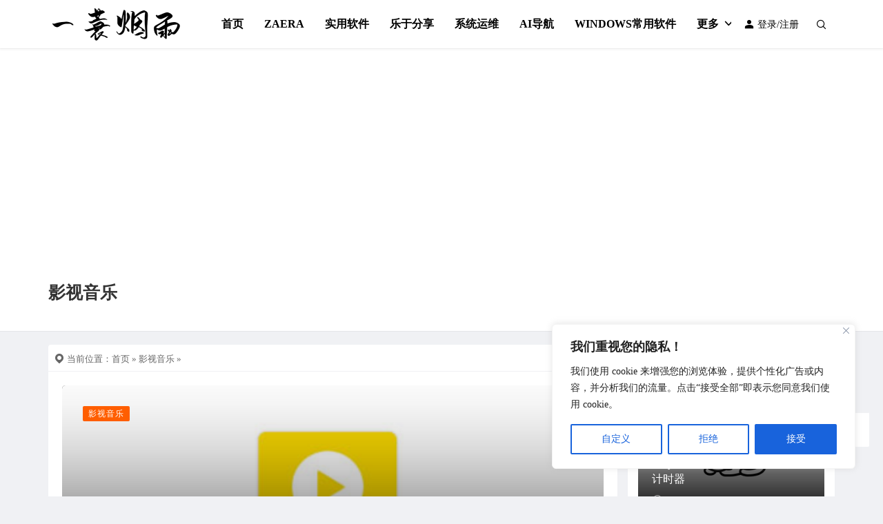

--- FILE ---
content_type: text/html; charset=UTF-8
request_url: https://www.zaera.cn/category/movies-music
body_size: 16520
content:
<!DOCTYPE html>
<html lang="en-US">
<head>
<meta http-equiv="content-type" content="text/html; charset=UTF-8">
<meta name="viewport" content="width=device-width, minimum-scale=1.0, maximum-scale=1.0, initial-scale=1.0">
<link rel="shortcut icon" href="https://www.zaera.cn/wp-content/themes/Relive-Pro/static/images/favicon.ico"/>

<title>影视音乐-一蓑烟雨</title>
<meta name="keywords" content="影视音乐">
<script type="application/javascript">var ajaxurl = "https://www.zaera.cn/wp-admin/admin-ajax.php"</script><meta name='robots' content='max-image-preview:large' />
<style id='wp-img-auto-sizes-contain-inline-css' type='text/css'>
img:is([sizes=auto i],[sizes^="auto," i]){contain-intrinsic-size:3000px 1500px}
/*# sourceURL=wp-img-auto-sizes-contain-inline-css */
</style>
<style id='wp-block-library-inline-css' type='text/css'>
:root{--wp-block-synced-color:#7a00df;--wp-block-synced-color--rgb:122,0,223;--wp-bound-block-color:var(--wp-block-synced-color);--wp-editor-canvas-background:#ddd;--wp-admin-theme-color:#007cba;--wp-admin-theme-color--rgb:0,124,186;--wp-admin-theme-color-darker-10:#006ba1;--wp-admin-theme-color-darker-10--rgb:0,107,160.5;--wp-admin-theme-color-darker-20:#005a87;--wp-admin-theme-color-darker-20--rgb:0,90,135;--wp-admin-border-width-focus:2px}@media (min-resolution:192dpi){:root{--wp-admin-border-width-focus:1.5px}}.wp-element-button{cursor:pointer}:root .has-very-light-gray-background-color{background-color:#eee}:root .has-very-dark-gray-background-color{background-color:#313131}:root .has-very-light-gray-color{color:#eee}:root .has-very-dark-gray-color{color:#313131}:root .has-vivid-green-cyan-to-vivid-cyan-blue-gradient-background{background:linear-gradient(135deg,#00d084,#0693e3)}:root .has-purple-crush-gradient-background{background:linear-gradient(135deg,#34e2e4,#4721fb 50%,#ab1dfe)}:root .has-hazy-dawn-gradient-background{background:linear-gradient(135deg,#faaca8,#dad0ec)}:root .has-subdued-olive-gradient-background{background:linear-gradient(135deg,#fafae1,#67a671)}:root .has-atomic-cream-gradient-background{background:linear-gradient(135deg,#fdd79a,#004a59)}:root .has-nightshade-gradient-background{background:linear-gradient(135deg,#330968,#31cdcf)}:root .has-midnight-gradient-background{background:linear-gradient(135deg,#020381,#2874fc)}:root{--wp--preset--font-size--normal:16px;--wp--preset--font-size--huge:42px}.has-regular-font-size{font-size:1em}.has-larger-font-size{font-size:2.625em}.has-normal-font-size{font-size:var(--wp--preset--font-size--normal)}.has-huge-font-size{font-size:var(--wp--preset--font-size--huge)}.has-text-align-center{text-align:center}.has-text-align-left{text-align:left}.has-text-align-right{text-align:right}.has-fit-text{white-space:nowrap!important}#end-resizable-editor-section{display:none}.aligncenter{clear:both}.items-justified-left{justify-content:flex-start}.items-justified-center{justify-content:center}.items-justified-right{justify-content:flex-end}.items-justified-space-between{justify-content:space-between}.screen-reader-text{border:0;clip-path:inset(50%);height:1px;margin:-1px;overflow:hidden;padding:0;position:absolute;width:1px;word-wrap:normal!important}.screen-reader-text:focus{background-color:#ddd;clip-path:none;color:#444;display:block;font-size:1em;height:auto;left:5px;line-height:normal;padding:15px 23px 14px;text-decoration:none;top:5px;width:auto;z-index:100000}html :where(.has-border-color){border-style:solid}html :where([style*=border-top-color]){border-top-style:solid}html :where([style*=border-right-color]){border-right-style:solid}html :where([style*=border-bottom-color]){border-bottom-style:solid}html :where([style*=border-left-color]){border-left-style:solid}html :where([style*=border-width]){border-style:solid}html :where([style*=border-top-width]){border-top-style:solid}html :where([style*=border-right-width]){border-right-style:solid}html :where([style*=border-bottom-width]){border-bottom-style:solid}html :where([style*=border-left-width]){border-left-style:solid}html :where(img[class*=wp-image-]){height:auto;max-width:100%}:where(figure){margin:0 0 1em}html :where(.is-position-sticky){--wp-admin--admin-bar--position-offset:var(--wp-admin--admin-bar--height,0px)}@media screen and (max-width:600px){html :where(.is-position-sticky){--wp-admin--admin-bar--position-offset:0px}}

/*# sourceURL=wp-block-library-inline-css */
</style><style id='wp-block-heading-inline-css' type='text/css'>
h1:where(.wp-block-heading).has-background,h2:where(.wp-block-heading).has-background,h3:where(.wp-block-heading).has-background,h4:where(.wp-block-heading).has-background,h5:where(.wp-block-heading).has-background,h6:where(.wp-block-heading).has-background{padding:1.25em 2.375em}h1.has-text-align-left[style*=writing-mode]:where([style*=vertical-lr]),h1.has-text-align-right[style*=writing-mode]:where([style*=vertical-rl]),h2.has-text-align-left[style*=writing-mode]:where([style*=vertical-lr]),h2.has-text-align-right[style*=writing-mode]:where([style*=vertical-rl]),h3.has-text-align-left[style*=writing-mode]:where([style*=vertical-lr]),h3.has-text-align-right[style*=writing-mode]:where([style*=vertical-rl]),h4.has-text-align-left[style*=writing-mode]:where([style*=vertical-lr]),h4.has-text-align-right[style*=writing-mode]:where([style*=vertical-rl]),h5.has-text-align-left[style*=writing-mode]:where([style*=vertical-lr]),h5.has-text-align-right[style*=writing-mode]:where([style*=vertical-rl]),h6.has-text-align-left[style*=writing-mode]:where([style*=vertical-lr]),h6.has-text-align-right[style*=writing-mode]:where([style*=vertical-rl]){rotate:180deg}
/*# sourceURL=https://www.zaera.cn/wp-includes/blocks/heading/style.min.css */
</style>
<style id='wp-block-paragraph-inline-css' type='text/css'>
.is-small-text{font-size:.875em}.is-regular-text{font-size:1em}.is-large-text{font-size:2.25em}.is-larger-text{font-size:3em}.has-drop-cap:not(:focus):first-letter{float:left;font-size:8.4em;font-style:normal;font-weight:100;line-height:.68;margin:.05em .1em 0 0;text-transform:uppercase}body.rtl .has-drop-cap:not(:focus):first-letter{float:none;margin-left:.1em}p.has-drop-cap.has-background{overflow:hidden}:root :where(p.has-background){padding:1.25em 2.375em}:where(p.has-text-color:not(.has-link-color)) a{color:inherit}p.has-text-align-left[style*="writing-mode:vertical-lr"],p.has-text-align-right[style*="writing-mode:vertical-rl"]{rotate:180deg}
/*# sourceURL=https://www.zaera.cn/wp-includes/blocks/paragraph/style.min.css */
</style>
<style id='wp-block-table-inline-css' type='text/css'>
.wp-block-table{overflow-x:auto}.wp-block-table table{border-collapse:collapse;width:100%}.wp-block-table thead{border-bottom:3px solid}.wp-block-table tfoot{border-top:3px solid}.wp-block-table td,.wp-block-table th{border:1px solid;padding:.5em}.wp-block-table .has-fixed-layout{table-layout:fixed;width:100%}.wp-block-table .has-fixed-layout td,.wp-block-table .has-fixed-layout th{word-break:break-word}.wp-block-table.aligncenter,.wp-block-table.alignleft,.wp-block-table.alignright{display:table;width:auto}.wp-block-table.aligncenter td,.wp-block-table.aligncenter th,.wp-block-table.alignleft td,.wp-block-table.alignleft th,.wp-block-table.alignright td,.wp-block-table.alignright th{word-break:break-word}.wp-block-table .has-subtle-light-gray-background-color{background-color:#f3f4f5}.wp-block-table .has-subtle-pale-green-background-color{background-color:#e9fbe5}.wp-block-table .has-subtle-pale-blue-background-color{background-color:#e7f5fe}.wp-block-table .has-subtle-pale-pink-background-color{background-color:#fcf0ef}.wp-block-table.is-style-stripes{background-color:initial;border-collapse:inherit;border-spacing:0}.wp-block-table.is-style-stripes tbody tr:nth-child(odd){background-color:#f0f0f0}.wp-block-table.is-style-stripes.has-subtle-light-gray-background-color tbody tr:nth-child(odd){background-color:#f3f4f5}.wp-block-table.is-style-stripes.has-subtle-pale-green-background-color tbody tr:nth-child(odd){background-color:#e9fbe5}.wp-block-table.is-style-stripes.has-subtle-pale-blue-background-color tbody tr:nth-child(odd){background-color:#e7f5fe}.wp-block-table.is-style-stripes.has-subtle-pale-pink-background-color tbody tr:nth-child(odd){background-color:#fcf0ef}.wp-block-table.is-style-stripes td,.wp-block-table.is-style-stripes th{border-color:#0000}.wp-block-table.is-style-stripes{border-bottom:1px solid #f0f0f0}.wp-block-table .has-border-color td,.wp-block-table .has-border-color th,.wp-block-table .has-border-color tr,.wp-block-table .has-border-color>*{border-color:inherit}.wp-block-table table[style*=border-top-color] tr:first-child,.wp-block-table table[style*=border-top-color] tr:first-child td,.wp-block-table table[style*=border-top-color] tr:first-child th,.wp-block-table table[style*=border-top-color]>*,.wp-block-table table[style*=border-top-color]>* td,.wp-block-table table[style*=border-top-color]>* th{border-top-color:inherit}.wp-block-table table[style*=border-top-color] tr:not(:first-child){border-top-color:initial}.wp-block-table table[style*=border-right-color] td:last-child,.wp-block-table table[style*=border-right-color] th,.wp-block-table table[style*=border-right-color] tr,.wp-block-table table[style*=border-right-color]>*{border-right-color:inherit}.wp-block-table table[style*=border-bottom-color] tr:last-child,.wp-block-table table[style*=border-bottom-color] tr:last-child td,.wp-block-table table[style*=border-bottom-color] tr:last-child th,.wp-block-table table[style*=border-bottom-color]>*,.wp-block-table table[style*=border-bottom-color]>* td,.wp-block-table table[style*=border-bottom-color]>* th{border-bottom-color:inherit}.wp-block-table table[style*=border-bottom-color] tr:not(:last-child){border-bottom-color:initial}.wp-block-table table[style*=border-left-color] td:first-child,.wp-block-table table[style*=border-left-color] th,.wp-block-table table[style*=border-left-color] tr,.wp-block-table table[style*=border-left-color]>*{border-left-color:inherit}.wp-block-table table[style*=border-style] td,.wp-block-table table[style*=border-style] th,.wp-block-table table[style*=border-style] tr,.wp-block-table table[style*=border-style]>*{border-style:inherit}.wp-block-table table[style*=border-width] td,.wp-block-table table[style*=border-width] th,.wp-block-table table[style*=border-width] tr,.wp-block-table table[style*=border-width]>*{border-style:inherit;border-width:inherit}
/*# sourceURL=https://www.zaera.cn/wp-includes/blocks/table/style.min.css */
</style>
<style id='global-styles-inline-css' type='text/css'>
:root{--wp--preset--aspect-ratio--square: 1;--wp--preset--aspect-ratio--4-3: 4/3;--wp--preset--aspect-ratio--3-4: 3/4;--wp--preset--aspect-ratio--3-2: 3/2;--wp--preset--aspect-ratio--2-3: 2/3;--wp--preset--aspect-ratio--16-9: 16/9;--wp--preset--aspect-ratio--9-16: 9/16;--wp--preset--color--black: #000000;--wp--preset--color--cyan-bluish-gray: #abb8c3;--wp--preset--color--white: #ffffff;--wp--preset--color--pale-pink: #f78da7;--wp--preset--color--vivid-red: #cf2e2e;--wp--preset--color--luminous-vivid-orange: #ff6900;--wp--preset--color--luminous-vivid-amber: #fcb900;--wp--preset--color--light-green-cyan: #7bdcb5;--wp--preset--color--vivid-green-cyan: #00d084;--wp--preset--color--pale-cyan-blue: #8ed1fc;--wp--preset--color--vivid-cyan-blue: #0693e3;--wp--preset--color--vivid-purple: #9b51e0;--wp--preset--gradient--vivid-cyan-blue-to-vivid-purple: linear-gradient(135deg,rgb(6,147,227) 0%,rgb(155,81,224) 100%);--wp--preset--gradient--light-green-cyan-to-vivid-green-cyan: linear-gradient(135deg,rgb(122,220,180) 0%,rgb(0,208,130) 100%);--wp--preset--gradient--luminous-vivid-amber-to-luminous-vivid-orange: linear-gradient(135deg,rgb(252,185,0) 0%,rgb(255,105,0) 100%);--wp--preset--gradient--luminous-vivid-orange-to-vivid-red: linear-gradient(135deg,rgb(255,105,0) 0%,rgb(207,46,46) 100%);--wp--preset--gradient--very-light-gray-to-cyan-bluish-gray: linear-gradient(135deg,rgb(238,238,238) 0%,rgb(169,184,195) 100%);--wp--preset--gradient--cool-to-warm-spectrum: linear-gradient(135deg,rgb(74,234,220) 0%,rgb(151,120,209) 20%,rgb(207,42,186) 40%,rgb(238,44,130) 60%,rgb(251,105,98) 80%,rgb(254,248,76) 100%);--wp--preset--gradient--blush-light-purple: linear-gradient(135deg,rgb(255,206,236) 0%,rgb(152,150,240) 100%);--wp--preset--gradient--blush-bordeaux: linear-gradient(135deg,rgb(254,205,165) 0%,rgb(254,45,45) 50%,rgb(107,0,62) 100%);--wp--preset--gradient--luminous-dusk: linear-gradient(135deg,rgb(255,203,112) 0%,rgb(199,81,192) 50%,rgb(65,88,208) 100%);--wp--preset--gradient--pale-ocean: linear-gradient(135deg,rgb(255,245,203) 0%,rgb(182,227,212) 50%,rgb(51,167,181) 100%);--wp--preset--gradient--electric-grass: linear-gradient(135deg,rgb(202,248,128) 0%,rgb(113,206,126) 100%);--wp--preset--gradient--midnight: linear-gradient(135deg,rgb(2,3,129) 0%,rgb(40,116,252) 100%);--wp--preset--font-size--small: 13px;--wp--preset--font-size--medium: 20px;--wp--preset--font-size--large: 36px;--wp--preset--font-size--x-large: 42px;--wp--preset--spacing--20: 0.44rem;--wp--preset--spacing--30: 0.67rem;--wp--preset--spacing--40: 1rem;--wp--preset--spacing--50: 1.5rem;--wp--preset--spacing--60: 2.25rem;--wp--preset--spacing--70: 3.38rem;--wp--preset--spacing--80: 5.06rem;--wp--preset--shadow--natural: 6px 6px 9px rgba(0, 0, 0, 0.2);--wp--preset--shadow--deep: 12px 12px 50px rgba(0, 0, 0, 0.4);--wp--preset--shadow--sharp: 6px 6px 0px rgba(0, 0, 0, 0.2);--wp--preset--shadow--outlined: 6px 6px 0px -3px rgb(255, 255, 255), 6px 6px rgb(0, 0, 0);--wp--preset--shadow--crisp: 6px 6px 0px rgb(0, 0, 0);}:where(.is-layout-flex){gap: 0.5em;}:where(.is-layout-grid){gap: 0.5em;}body .is-layout-flex{display: flex;}.is-layout-flex{flex-wrap: wrap;align-items: center;}.is-layout-flex > :is(*, div){margin: 0;}body .is-layout-grid{display: grid;}.is-layout-grid > :is(*, div){margin: 0;}:where(.wp-block-columns.is-layout-flex){gap: 2em;}:where(.wp-block-columns.is-layout-grid){gap: 2em;}:where(.wp-block-post-template.is-layout-flex){gap: 1.25em;}:where(.wp-block-post-template.is-layout-grid){gap: 1.25em;}.has-black-color{color: var(--wp--preset--color--black) !important;}.has-cyan-bluish-gray-color{color: var(--wp--preset--color--cyan-bluish-gray) !important;}.has-white-color{color: var(--wp--preset--color--white) !important;}.has-pale-pink-color{color: var(--wp--preset--color--pale-pink) !important;}.has-vivid-red-color{color: var(--wp--preset--color--vivid-red) !important;}.has-luminous-vivid-orange-color{color: var(--wp--preset--color--luminous-vivid-orange) !important;}.has-luminous-vivid-amber-color{color: var(--wp--preset--color--luminous-vivid-amber) !important;}.has-light-green-cyan-color{color: var(--wp--preset--color--light-green-cyan) !important;}.has-vivid-green-cyan-color{color: var(--wp--preset--color--vivid-green-cyan) !important;}.has-pale-cyan-blue-color{color: var(--wp--preset--color--pale-cyan-blue) !important;}.has-vivid-cyan-blue-color{color: var(--wp--preset--color--vivid-cyan-blue) !important;}.has-vivid-purple-color{color: var(--wp--preset--color--vivid-purple) !important;}.has-black-background-color{background-color: var(--wp--preset--color--black) !important;}.has-cyan-bluish-gray-background-color{background-color: var(--wp--preset--color--cyan-bluish-gray) !important;}.has-white-background-color{background-color: var(--wp--preset--color--white) !important;}.has-pale-pink-background-color{background-color: var(--wp--preset--color--pale-pink) !important;}.has-vivid-red-background-color{background-color: var(--wp--preset--color--vivid-red) !important;}.has-luminous-vivid-orange-background-color{background-color: var(--wp--preset--color--luminous-vivid-orange) !important;}.has-luminous-vivid-amber-background-color{background-color: var(--wp--preset--color--luminous-vivid-amber) !important;}.has-light-green-cyan-background-color{background-color: var(--wp--preset--color--light-green-cyan) !important;}.has-vivid-green-cyan-background-color{background-color: var(--wp--preset--color--vivid-green-cyan) !important;}.has-pale-cyan-blue-background-color{background-color: var(--wp--preset--color--pale-cyan-blue) !important;}.has-vivid-cyan-blue-background-color{background-color: var(--wp--preset--color--vivid-cyan-blue) !important;}.has-vivid-purple-background-color{background-color: var(--wp--preset--color--vivid-purple) !important;}.has-black-border-color{border-color: var(--wp--preset--color--black) !important;}.has-cyan-bluish-gray-border-color{border-color: var(--wp--preset--color--cyan-bluish-gray) !important;}.has-white-border-color{border-color: var(--wp--preset--color--white) !important;}.has-pale-pink-border-color{border-color: var(--wp--preset--color--pale-pink) !important;}.has-vivid-red-border-color{border-color: var(--wp--preset--color--vivid-red) !important;}.has-luminous-vivid-orange-border-color{border-color: var(--wp--preset--color--luminous-vivid-orange) !important;}.has-luminous-vivid-amber-border-color{border-color: var(--wp--preset--color--luminous-vivid-amber) !important;}.has-light-green-cyan-border-color{border-color: var(--wp--preset--color--light-green-cyan) !important;}.has-vivid-green-cyan-border-color{border-color: var(--wp--preset--color--vivid-green-cyan) !important;}.has-pale-cyan-blue-border-color{border-color: var(--wp--preset--color--pale-cyan-blue) !important;}.has-vivid-cyan-blue-border-color{border-color: var(--wp--preset--color--vivid-cyan-blue) !important;}.has-vivid-purple-border-color{border-color: var(--wp--preset--color--vivid-purple) !important;}.has-vivid-cyan-blue-to-vivid-purple-gradient-background{background: var(--wp--preset--gradient--vivid-cyan-blue-to-vivid-purple) !important;}.has-light-green-cyan-to-vivid-green-cyan-gradient-background{background: var(--wp--preset--gradient--light-green-cyan-to-vivid-green-cyan) !important;}.has-luminous-vivid-amber-to-luminous-vivid-orange-gradient-background{background: var(--wp--preset--gradient--luminous-vivid-amber-to-luminous-vivid-orange) !important;}.has-luminous-vivid-orange-to-vivid-red-gradient-background{background: var(--wp--preset--gradient--luminous-vivid-orange-to-vivid-red) !important;}.has-very-light-gray-to-cyan-bluish-gray-gradient-background{background: var(--wp--preset--gradient--very-light-gray-to-cyan-bluish-gray) !important;}.has-cool-to-warm-spectrum-gradient-background{background: var(--wp--preset--gradient--cool-to-warm-spectrum) !important;}.has-blush-light-purple-gradient-background{background: var(--wp--preset--gradient--blush-light-purple) !important;}.has-blush-bordeaux-gradient-background{background: var(--wp--preset--gradient--blush-bordeaux) !important;}.has-luminous-dusk-gradient-background{background: var(--wp--preset--gradient--luminous-dusk) !important;}.has-pale-ocean-gradient-background{background: var(--wp--preset--gradient--pale-ocean) !important;}.has-electric-grass-gradient-background{background: var(--wp--preset--gradient--electric-grass) !important;}.has-midnight-gradient-background{background: var(--wp--preset--gradient--midnight) !important;}.has-small-font-size{font-size: var(--wp--preset--font-size--small) !important;}.has-medium-font-size{font-size: var(--wp--preset--font-size--medium) !important;}.has-large-font-size{font-size: var(--wp--preset--font-size--large) !important;}.has-x-large-font-size{font-size: var(--wp--preset--font-size--x-large) !important;}
/*# sourceURL=global-styles-inline-css */
</style>

<style id='classic-theme-styles-inline-css' type='text/css'>
/*! This file is auto-generated */
.wp-block-button__link{color:#fff;background-color:#32373c;border-radius:9999px;box-shadow:none;text-decoration:none;padding:calc(.667em + 2px) calc(1.333em + 2px);font-size:1.125em}.wp-block-file__button{background:#32373c;color:#fff;text-decoration:none}
/*# sourceURL=/wp-includes/css/classic-themes.min.css */
</style>
<link rel='stylesheet' id='xintheme_vendors-css' href='https://www.zaera.cn/wp-content/themes/Relive-Pro/static/css/vendors.css?ver=6.9' type='text/css' media='all' />
<link rel='stylesheet' id='relive-style-css' href='https://www.zaera.cn/wp-content/themes/Relive-Pro/static/css/style.css?ver=6.0' type='text/css' media='all' />
<link rel='stylesheet' id='iconfont-css' href='https://www.zaera.cn/wp-content/themes/Relive-Pro/static/font/iconfont.css?ver=6.9' type='text/css' media='all' />
<link rel='stylesheet' id='fancybox-css' href='https://www.zaera.cn/wp-content/themes/Relive-Pro/static/fancybox/jquery.fancybox.min.css?ver=6.9' type='text/css' media='all' />
<link rel='stylesheet' id='user-css' href='https://www.zaera.cn/wp-content/themes/Relive-Pro/user/static/css/user.css?ver=6.9' type='text/css' media='all' />
<script type="text/javascript" id="cookie-law-info-js-extra">
/* <![CDATA[ */
var _ckyConfig = {"_ipData":[],"_assetsURL":"https://www.zaera.cn/wp-content/plugins/cookie-law-info/lite/frontend/images/","_publicURL":"https://www.zaera.cn","_expiry":"365","_categories":[{"name":"\u5fc5\u8981\u7684","slug":"necessary","isNecessary":true,"ccpaDoNotSell":true,"cookies":[],"active":true,"defaultConsent":{"gdpr":true,"ccpa":true}},{"name":"\u529f\u80fd\u6027\u7684","slug":"functional","isNecessary":false,"ccpaDoNotSell":true,"cookies":[],"active":true,"defaultConsent":{"gdpr":false,"ccpa":false}},{"name":"\u5206\u6790","slug":"analytics","isNecessary":false,"ccpaDoNotSell":true,"cookies":[],"active":true,"defaultConsent":{"gdpr":false,"ccpa":false}},{"name":"\u6027\u80fd","slug":"performance","isNecessary":false,"ccpaDoNotSell":true,"cookies":[],"active":true,"defaultConsent":{"gdpr":false,"ccpa":false}},{"name":"\u5e7f\u544a","slug":"advertisement","isNecessary":false,"ccpaDoNotSell":true,"cookies":[],"active":true,"defaultConsent":{"gdpr":false,"ccpa":false}}],"_activeLaw":"gdpr","_rootDomain":"","_block":"1","_showBanner":"1","_bannerConfig":{"settings":{"type":"box","preferenceCenterType":"popup","position":"bottom-right","applicableLaw":"gdpr"},"behaviours":{"reloadBannerOnAccept":false,"loadAnalyticsByDefault":false,"animations":{"onLoad":"animate","onHide":"sticky"}},"config":{"revisitConsent":{"status":true,"tag":"revisit-consent","position":"bottom-left","meta":{"url":"#"},"styles":{"background-color":"#0056a7"},"elements":{"title":{"type":"text","tag":"revisit-consent-title","status":true,"styles":{"color":"#0056a7"}}}},"preferenceCenter":{"toggle":{"status":true,"tag":"detail-category-toggle","type":"toggle","states":{"active":{"styles":{"background-color":"#1863DC"}},"inactive":{"styles":{"background-color":"#D0D5D2"}}}}},"categoryPreview":{"status":false,"toggle":{"status":true,"tag":"detail-category-preview-toggle","type":"toggle","states":{"active":{"styles":{"background-color":"#1863DC"}},"inactive":{"styles":{"background-color":"#D0D5D2"}}}}},"videoPlaceholder":{"status":true,"styles":{"background-color":"#000000","border-color":"#000000","color":"#ffffff"}},"readMore":{"status":false,"tag":"readmore-button","type":"link","meta":{"noFollow":true,"newTab":true},"styles":{"color":"#1863dc","background-color":"transparent","border-color":"transparent"}},"showMore":{"status":true,"tag":"show-desc-button","type":"button","styles":{"color":"#1863DC"}},"showLess":{"status":true,"tag":"hide-desc-button","type":"button","styles":{"color":"#1863DC"}},"alwaysActive":{"status":true,"tag":"always-active","styles":{"color":"#008000"}},"manualLinks":{"status":true,"tag":"manual-links","type":"link","styles":{"color":"#1863DC"}},"auditTable":{"status":true},"optOption":{"status":true,"toggle":{"status":true,"tag":"optout-option-toggle","type":"toggle","states":{"active":{"styles":{"background-color":"#1863dc"}},"inactive":{"styles":{"background-color":"#FFFFFF"}}}}}}},"_version":"3.3.9.1","_logConsent":"1","_tags":[{"tag":"accept-button","styles":{"color":"#FFFFFF","background-color":"#1863dc","border-color":"#1863dc"}},{"tag":"reject-button","styles":{"color":"#1863dc","background-color":"transparent","border-color":"#1863dc"}},{"tag":"settings-button","styles":{"color":"#1863dc","background-color":"transparent","border-color":"#1863dc"}},{"tag":"readmore-button","styles":{"color":"#1863dc","background-color":"transparent","border-color":"transparent"}},{"tag":"donotsell-button","styles":{"color":"#1863dc","background-color":"transparent","border-color":"transparent"}},{"tag":"show-desc-button","styles":{"color":"#1863DC"}},{"tag":"hide-desc-button","styles":{"color":"#1863DC"}},{"tag":"cky-always-active","styles":[]},{"tag":"cky-link","styles":[]},{"tag":"accept-button","styles":{"color":"#FFFFFF","background-color":"#1863dc","border-color":"#1863dc"}},{"tag":"revisit-consent","styles":{"background-color":"#0056a7"}}],"_shortCodes":[{"key":"cky_readmore","content":"\u003Ca href=\"#\" class=\"cky-policy\" aria-label=\"Cookie \u653f\u7b56\" target=\"_blank\" rel=\"noopener\" data-cky-tag=\"readmore-button\"\u003ECookie \u653f\u7b56\u003C/a\u003E","tag":"readmore-button","status":false,"attributes":{"rel":"nofollow","target":"_blank"}},{"key":"cky_show_desc","content":"\u003Cbutton class=\"cky-show-desc-btn\" data-cky-tag=\"show-desc-button\" aria-label=\"\u663e\u793a\u66f4\u591a\"\u003E\u663e\u793a\u66f4\u591a\u003C/button\u003E","tag":"show-desc-button","status":true,"attributes":[]},{"key":"cky_hide_desc","content":"\u003Cbutton class=\"cky-show-desc-btn\" data-cky-tag=\"hide-desc-button\" aria-label=\"\u663e\u793a\u66f4\u5c11\"\u003E\u663e\u793a\u66f4\u5c11\u003C/button\u003E","tag":"hide-desc-button","status":true,"attributes":[]},{"key":"cky_optout_show_desc","content":"[cky_optout_show_desc]","tag":"optout-show-desc-button","status":true,"attributes":[]},{"key":"cky_optout_hide_desc","content":"[cky_optout_hide_desc]","tag":"optout-hide-desc-button","status":true,"attributes":[]},{"key":"cky_category_toggle_label","content":"[cky_{{status}}_category_label] [cky_preference_{{category_slug}}_title]","tag":"","status":true,"attributes":[]},{"key":"cky_enable_category_label","content":"Enable","tag":"","status":true,"attributes":[]},{"key":"cky_disable_category_label","content":"Disable","tag":"","status":true,"attributes":[]},{"key":"cky_video_placeholder","content":"\u003Cdiv class=\"video-placeholder-normal\" data-cky-tag=\"video-placeholder\" id=\"[UNIQUEID]\"\u003E\u003Cp class=\"video-placeholder-text-normal\" data-cky-tag=\"placeholder-title\"\u003E\u8bf7\u63a5\u53d7 cookie \u4ee5\u8bbf\u95ee\u6b64\u5185\u5bb9\u003C/p\u003E\u003C/div\u003E","tag":"","status":true,"attributes":[]},{"key":"cky_enable_optout_label","content":"Enable","tag":"","status":true,"attributes":[]},{"key":"cky_disable_optout_label","content":"Disable","tag":"","status":true,"attributes":[]},{"key":"cky_optout_toggle_label","content":"[cky_{{status}}_optout_label] [cky_optout_option_title]","tag":"","status":true,"attributes":[]},{"key":"cky_optout_option_title","content":"Do Not Sell or Share My Personal Information","tag":"","status":true,"attributes":[]},{"key":"cky_optout_close_label","content":"Close","tag":"","status":true,"attributes":[]},{"key":"cky_preference_close_label","content":"Close","tag":"","status":true,"attributes":[]}],"_rtl":"","_language":"en","_providersToBlock":[]};
var _ckyStyles = {"css":".cky-overlay{background: #000000; opacity: 0.4; position: fixed; top: 0; left: 0; width: 100%; height: 100%; z-index: 99999999;}.cky-hide{display: none;}.cky-btn-revisit-wrapper{display: flex; align-items: center; justify-content: center; background: #0056a7; width: 45px; height: 45px; border-radius: 50%; position: fixed; z-index: 999999; cursor: pointer;}.cky-revisit-bottom-left{bottom: 15px; left: 15px;}.cky-revisit-bottom-right{bottom: 15px; right: 15px;}.cky-btn-revisit-wrapper .cky-btn-revisit{display: flex; align-items: center; justify-content: center; background: none; border: none; cursor: pointer; position: relative; margin: 0; padding: 0;}.cky-btn-revisit-wrapper .cky-btn-revisit img{max-width: fit-content; margin: 0; height: 30px; width: 30px;}.cky-revisit-bottom-left:hover::before{content: attr(data-tooltip); position: absolute; background: #4e4b66; color: #ffffff; left: calc(100% + 7px); font-size: 12px; line-height: 16px; width: max-content; padding: 4px 8px; border-radius: 4px;}.cky-revisit-bottom-left:hover::after{position: absolute; content: \"\"; border: 5px solid transparent; left: calc(100% + 2px); border-left-width: 0; border-right-color: #4e4b66;}.cky-revisit-bottom-right:hover::before{content: attr(data-tooltip); position: absolute; background: #4e4b66; color: #ffffff; right: calc(100% + 7px); font-size: 12px; line-height: 16px; width: max-content; padding: 4px 8px; border-radius: 4px;}.cky-revisit-bottom-right:hover::after{position: absolute; content: \"\"; border: 5px solid transparent; right: calc(100% + 2px); border-right-width: 0; border-left-color: #4e4b66;}.cky-revisit-hide{display: none;}.cky-consent-container{position: fixed; width: 440px; box-sizing: border-box; z-index: 9999999; border-radius: 6px;}.cky-consent-container .cky-consent-bar{background: #ffffff; border: 1px solid; padding: 20px 26px; box-shadow: 0 -1px 10px 0 #acabab4d; border-radius: 6px;}.cky-box-bottom-left{bottom: 40px; left: 40px;}.cky-box-bottom-right{bottom: 40px; right: 40px;}.cky-box-top-left{top: 40px; left: 40px;}.cky-box-top-right{top: 40px; right: 40px;}.cky-custom-brand-logo-wrapper .cky-custom-brand-logo{width: 100px; height: auto; margin: 0 0 12px 0;}.cky-notice .cky-title{color: #212121; font-weight: 700; font-size: 18px; line-height: 24px; margin: 0 0 12px 0;}.cky-notice-des *,.cky-preference-content-wrapper *,.cky-accordion-header-des *,.cky-gpc-wrapper .cky-gpc-desc *{font-size: 14px;}.cky-notice-des{color: #212121; font-size: 14px; line-height: 24px; font-weight: 400;}.cky-notice-des img{height: 25px; width: 25px;}.cky-consent-bar .cky-notice-des p,.cky-gpc-wrapper .cky-gpc-desc p,.cky-preference-body-wrapper .cky-preference-content-wrapper p,.cky-accordion-header-wrapper .cky-accordion-header-des p,.cky-cookie-des-table li div:last-child p{color: inherit; margin-top: 0; overflow-wrap: break-word;}.cky-notice-des P:last-child,.cky-preference-content-wrapper p:last-child,.cky-cookie-des-table li div:last-child p:last-child,.cky-gpc-wrapper .cky-gpc-desc p:last-child{margin-bottom: 0;}.cky-notice-des a.cky-policy,.cky-notice-des button.cky-policy{font-size: 14px; color: #1863dc; white-space: nowrap; cursor: pointer; background: transparent; border: 1px solid; text-decoration: underline;}.cky-notice-des button.cky-policy{padding: 0;}.cky-notice-des a.cky-policy:focus-visible,.cky-notice-des button.cky-policy:focus-visible,.cky-preference-content-wrapper .cky-show-desc-btn:focus-visible,.cky-accordion-header .cky-accordion-btn:focus-visible,.cky-preference-header .cky-btn-close:focus-visible,.cky-switch input[type=\"checkbox\"]:focus-visible,.cky-footer-wrapper a:focus-visible,.cky-btn:focus-visible{outline: 2px solid #1863dc; outline-offset: 2px;}.cky-btn:focus:not(:focus-visible),.cky-accordion-header .cky-accordion-btn:focus:not(:focus-visible),.cky-preference-content-wrapper .cky-show-desc-btn:focus:not(:focus-visible),.cky-btn-revisit-wrapper .cky-btn-revisit:focus:not(:focus-visible),.cky-preference-header .cky-btn-close:focus:not(:focus-visible),.cky-consent-bar .cky-banner-btn-close:focus:not(:focus-visible){outline: 0;}button.cky-show-desc-btn:not(:hover):not(:active){color: #1863dc; background: transparent;}button.cky-accordion-btn:not(:hover):not(:active),button.cky-banner-btn-close:not(:hover):not(:active),button.cky-btn-revisit:not(:hover):not(:active),button.cky-btn-close:not(:hover):not(:active){background: transparent;}.cky-consent-bar button:hover,.cky-modal.cky-modal-open button:hover,.cky-consent-bar button:focus,.cky-modal.cky-modal-open button:focus{text-decoration: none;}.cky-notice-btn-wrapper{display: flex; justify-content: flex-start; align-items: center; flex-wrap: wrap; margin-top: 16px;}.cky-notice-btn-wrapper .cky-btn{text-shadow: none; box-shadow: none;}.cky-btn{flex: auto; max-width: 100%; font-size: 14px; font-family: inherit; line-height: 24px; padding: 8px; font-weight: 500; margin: 0 8px 0 0; border-radius: 2px; cursor: pointer; text-align: center; text-transform: none; min-height: 0;}.cky-btn:hover{opacity: 0.8;}.cky-btn-customize{color: #1863dc; background: transparent; border: 2px solid #1863dc;}.cky-btn-reject{color: #1863dc; background: transparent; border: 2px solid #1863dc;}.cky-btn-accept{background: #1863dc; color: #ffffff; border: 2px solid #1863dc;}.cky-btn:last-child{margin-right: 0;}@media (max-width: 576px){.cky-box-bottom-left{bottom: 0; left: 0;}.cky-box-bottom-right{bottom: 0; right: 0;}.cky-box-top-left{top: 0; left: 0;}.cky-box-top-right{top: 0; right: 0;}}@media (max-width: 440px){.cky-box-bottom-left, .cky-box-bottom-right, .cky-box-top-left, .cky-box-top-right{width: 100%; max-width: 100%;}.cky-consent-container .cky-consent-bar{padding: 20px 0;}.cky-custom-brand-logo-wrapper, .cky-notice .cky-title, .cky-notice-des, .cky-notice-btn-wrapper{padding: 0 24px;}.cky-notice-des{max-height: 40vh; overflow-y: scroll;}.cky-notice-btn-wrapper{flex-direction: column; margin-top: 0;}.cky-btn{width: 100%; margin: 10px 0 0 0;}.cky-notice-btn-wrapper .cky-btn-customize{order: 2;}.cky-notice-btn-wrapper .cky-btn-reject{order: 3;}.cky-notice-btn-wrapper .cky-btn-accept{order: 1; margin-top: 16px;}}@media (max-width: 352px){.cky-notice .cky-title{font-size: 16px;}.cky-notice-des *{font-size: 12px;}.cky-notice-des, .cky-btn{font-size: 12px;}}.cky-modal.cky-modal-open{display: flex; visibility: visible; -webkit-transform: translate(-50%, -50%); -moz-transform: translate(-50%, -50%); -ms-transform: translate(-50%, -50%); -o-transform: translate(-50%, -50%); transform: translate(-50%, -50%); top: 50%; left: 50%; transition: all 1s ease;}.cky-modal{box-shadow: 0 32px 68px rgba(0, 0, 0, 0.3); margin: 0 auto; position: fixed; max-width: 100%; background: #ffffff; top: 50%; box-sizing: border-box; border-radius: 6px; z-index: 999999999; color: #212121; -webkit-transform: translate(-50%, 100%); -moz-transform: translate(-50%, 100%); -ms-transform: translate(-50%, 100%); -o-transform: translate(-50%, 100%); transform: translate(-50%, 100%); visibility: hidden; transition: all 0s ease;}.cky-preference-center{max-height: 79vh; overflow: hidden; width: 845px; overflow: hidden; flex: 1 1 0; display: flex; flex-direction: column; border-radius: 6px;}.cky-preference-header{display: flex; align-items: center; justify-content: space-between; padding: 22px 24px; border-bottom: 1px solid;}.cky-preference-header .cky-preference-title{font-size: 18px; font-weight: 700; line-height: 24px;}.cky-preference-header .cky-btn-close{margin: 0; cursor: pointer; vertical-align: middle; padding: 0; background: none; border: none; width: auto; height: auto; min-height: 0; line-height: 0; text-shadow: none; box-shadow: none;}.cky-preference-header .cky-btn-close img{margin: 0; height: 10px; width: 10px;}.cky-preference-body-wrapper{padding: 0 24px; flex: 1; overflow: auto; box-sizing: border-box;}.cky-preference-content-wrapper,.cky-gpc-wrapper .cky-gpc-desc{font-size: 14px; line-height: 24px; font-weight: 400; padding: 12px 0;}.cky-preference-content-wrapper{border-bottom: 1px solid;}.cky-preference-content-wrapper img{height: 25px; width: 25px;}.cky-preference-content-wrapper .cky-show-desc-btn{font-size: 14px; font-family: inherit; color: #1863dc; text-decoration: none; line-height: 24px; padding: 0; margin: 0; white-space: nowrap; cursor: pointer; background: transparent; border-color: transparent; text-transform: none; min-height: 0; text-shadow: none; box-shadow: none;}.cky-accordion-wrapper{margin-bottom: 10px;}.cky-accordion{border-bottom: 1px solid;}.cky-accordion:last-child{border-bottom: none;}.cky-accordion .cky-accordion-item{display: flex; margin-top: 10px;}.cky-accordion .cky-accordion-body{display: none;}.cky-accordion.cky-accordion-active .cky-accordion-body{display: block; padding: 0 22px; margin-bottom: 16px;}.cky-accordion-header-wrapper{cursor: pointer; width: 100%;}.cky-accordion-item .cky-accordion-header{display: flex; justify-content: space-between; align-items: center;}.cky-accordion-header .cky-accordion-btn{font-size: 16px; font-family: inherit; color: #212121; line-height: 24px; background: none; border: none; font-weight: 700; padding: 0; margin: 0; cursor: pointer; text-transform: none; min-height: 0; text-shadow: none; box-shadow: none;}.cky-accordion-header .cky-always-active{color: #008000; font-weight: 600; line-height: 24px; font-size: 14px;}.cky-accordion-header-des{font-size: 14px; line-height: 24px; margin: 10px 0 16px 0;}.cky-accordion-chevron{margin-right: 22px; position: relative; cursor: pointer;}.cky-accordion-chevron-hide{display: none;}.cky-accordion .cky-accordion-chevron i::before{content: \"\"; position: absolute; border-right: 1.4px solid; border-bottom: 1.4px solid; border-color: inherit; height: 6px; width: 6px; -webkit-transform: rotate(-45deg); -moz-transform: rotate(-45deg); -ms-transform: rotate(-45deg); -o-transform: rotate(-45deg); transform: rotate(-45deg); transition: all 0.2s ease-in-out; top: 8px;}.cky-accordion.cky-accordion-active .cky-accordion-chevron i::before{-webkit-transform: rotate(45deg); -moz-transform: rotate(45deg); -ms-transform: rotate(45deg); -o-transform: rotate(45deg); transform: rotate(45deg);}.cky-audit-table{background: #f4f4f4; border-radius: 6px;}.cky-audit-table .cky-empty-cookies-text{color: inherit; font-size: 12px; line-height: 24px; margin: 0; padding: 10px;}.cky-audit-table .cky-cookie-des-table{font-size: 12px; line-height: 24px; font-weight: normal; padding: 15px 10px; border-bottom: 1px solid; border-bottom-color: inherit; margin: 0;}.cky-audit-table .cky-cookie-des-table:last-child{border-bottom: none;}.cky-audit-table .cky-cookie-des-table li{list-style-type: none; display: flex; padding: 3px 0;}.cky-audit-table .cky-cookie-des-table li:first-child{padding-top: 0;}.cky-cookie-des-table li div:first-child{width: 100px; font-weight: 600; word-break: break-word; word-wrap: break-word;}.cky-cookie-des-table li div:last-child{flex: 1; word-break: break-word; word-wrap: break-word; margin-left: 8px;}.cky-footer-shadow{display: block; width: 100%; height: 40px; background: linear-gradient(180deg, rgba(255, 255, 255, 0) 0%, #ffffff 100%); position: absolute; bottom: calc(100% - 1px);}.cky-footer-wrapper{position: relative;}.cky-prefrence-btn-wrapper{display: flex; flex-wrap: wrap; align-items: center; justify-content: center; padding: 22px 24px; border-top: 1px solid;}.cky-prefrence-btn-wrapper .cky-btn{flex: auto; max-width: 100%; text-shadow: none; box-shadow: none;}.cky-btn-preferences{color: #1863dc; background: transparent; border: 2px solid #1863dc;}.cky-preference-header,.cky-preference-body-wrapper,.cky-preference-content-wrapper,.cky-accordion-wrapper,.cky-accordion,.cky-accordion-wrapper,.cky-footer-wrapper,.cky-prefrence-btn-wrapper{border-color: inherit;}@media (max-width: 845px){.cky-modal{max-width: calc(100% - 16px);}}@media (max-width: 576px){.cky-modal{max-width: 100%;}.cky-preference-center{max-height: 100vh;}.cky-prefrence-btn-wrapper{flex-direction: column;}.cky-accordion.cky-accordion-active .cky-accordion-body{padding-right: 0;}.cky-prefrence-btn-wrapper .cky-btn{width: 100%; margin: 10px 0 0 0;}.cky-prefrence-btn-wrapper .cky-btn-reject{order: 3;}.cky-prefrence-btn-wrapper .cky-btn-accept{order: 1; margin-top: 0;}.cky-prefrence-btn-wrapper .cky-btn-preferences{order: 2;}}@media (max-width: 425px){.cky-accordion-chevron{margin-right: 15px;}.cky-notice-btn-wrapper{margin-top: 0;}.cky-accordion.cky-accordion-active .cky-accordion-body{padding: 0 15px;}}@media (max-width: 352px){.cky-preference-header .cky-preference-title{font-size: 16px;}.cky-preference-header{padding: 16px 24px;}.cky-preference-content-wrapper *, .cky-accordion-header-des *{font-size: 12px;}.cky-preference-content-wrapper, .cky-preference-content-wrapper .cky-show-more, .cky-accordion-header .cky-always-active, .cky-accordion-header-des, .cky-preference-content-wrapper .cky-show-desc-btn, .cky-notice-des a.cky-policy{font-size: 12px;}.cky-accordion-header .cky-accordion-btn{font-size: 14px;}}.cky-switch{display: flex;}.cky-switch input[type=\"checkbox\"]{position: relative; width: 44px; height: 24px; margin: 0; background: #d0d5d2; -webkit-appearance: none; border-radius: 50px; cursor: pointer; outline: 0; border: none; top: 0;}.cky-switch input[type=\"checkbox\"]:checked{background: #1863dc;}.cky-switch input[type=\"checkbox\"]:before{position: absolute; content: \"\"; height: 20px; width: 20px; left: 2px; bottom: 2px; border-radius: 50%; background-color: white; -webkit-transition: 0.4s; transition: 0.4s; margin: 0;}.cky-switch input[type=\"checkbox\"]:after{display: none;}.cky-switch input[type=\"checkbox\"]:checked:before{-webkit-transform: translateX(20px); -ms-transform: translateX(20px); transform: translateX(20px);}@media (max-width: 425px){.cky-switch input[type=\"checkbox\"]{width: 38px; height: 21px;}.cky-switch input[type=\"checkbox\"]:before{height: 17px; width: 17px;}.cky-switch input[type=\"checkbox\"]:checked:before{-webkit-transform: translateX(17px); -ms-transform: translateX(17px); transform: translateX(17px);}}.cky-consent-bar .cky-banner-btn-close{position: absolute; right: 9px; top: 5px; background: none; border: none; cursor: pointer; padding: 0; margin: 0; min-height: 0; line-height: 0; height: auto; width: auto; text-shadow: none; box-shadow: none;}.cky-consent-bar .cky-banner-btn-close img{height: 9px; width: 9px; margin: 0;}.cky-notice-group{font-size: 14px; line-height: 24px; font-weight: 400; color: #212121;}.cky-notice-btn-wrapper .cky-btn-do-not-sell{font-size: 14px; line-height: 24px; padding: 6px 0; margin: 0; font-weight: 500; background: none; border-radius: 2px; border: none; cursor: pointer; text-align: left; color: #1863dc; background: transparent; border-color: transparent; box-shadow: none; text-shadow: none;}.cky-consent-bar .cky-banner-btn-close:focus-visible,.cky-notice-btn-wrapper .cky-btn-do-not-sell:focus-visible,.cky-opt-out-btn-wrapper .cky-btn:focus-visible,.cky-opt-out-checkbox-wrapper input[type=\"checkbox\"].cky-opt-out-checkbox:focus-visible{outline: 2px solid #1863dc; outline-offset: 2px;}@media (max-width: 440px){.cky-consent-container{width: 100%;}}@media (max-width: 352px){.cky-notice-des a.cky-policy, .cky-notice-btn-wrapper .cky-btn-do-not-sell{font-size: 12px;}}.cky-opt-out-wrapper{padding: 12px 0;}.cky-opt-out-wrapper .cky-opt-out-checkbox-wrapper{display: flex; align-items: center;}.cky-opt-out-checkbox-wrapper .cky-opt-out-checkbox-label{font-size: 16px; font-weight: 700; line-height: 24px; margin: 0 0 0 12px; cursor: pointer;}.cky-opt-out-checkbox-wrapper input[type=\"checkbox\"].cky-opt-out-checkbox{background-color: #ffffff; border: 1px solid black; width: 20px; height: 18.5px; margin: 0; -webkit-appearance: none; position: relative; display: flex; align-items: center; justify-content: center; border-radius: 2px; cursor: pointer;}.cky-opt-out-checkbox-wrapper input[type=\"checkbox\"].cky-opt-out-checkbox:checked{background-color: #1863dc; border: none;}.cky-opt-out-checkbox-wrapper input[type=\"checkbox\"].cky-opt-out-checkbox:checked::after{left: 6px; bottom: 4px; width: 7px; height: 13px; border: solid #ffffff; border-width: 0 3px 3px 0; border-radius: 2px; -webkit-transform: rotate(45deg); -ms-transform: rotate(45deg); transform: rotate(45deg); content: \"\"; position: absolute; box-sizing: border-box;}.cky-opt-out-checkbox-wrapper.cky-disabled .cky-opt-out-checkbox-label,.cky-opt-out-checkbox-wrapper.cky-disabled input[type=\"checkbox\"].cky-opt-out-checkbox{cursor: no-drop;}.cky-gpc-wrapper{margin: 0 0 0 32px;}.cky-footer-wrapper .cky-opt-out-btn-wrapper{display: flex; flex-wrap: wrap; align-items: center; justify-content: center; padding: 22px 24px;}.cky-opt-out-btn-wrapper .cky-btn{flex: auto; max-width: 100%; text-shadow: none; box-shadow: none;}.cky-opt-out-btn-wrapper .cky-btn-cancel{border: 1px solid #dedfe0; background: transparent; color: #858585;}.cky-opt-out-btn-wrapper .cky-btn-confirm{background: #1863dc; color: #ffffff; border: 1px solid #1863dc;}@media (max-width: 352px){.cky-opt-out-checkbox-wrapper .cky-opt-out-checkbox-label{font-size: 14px;}.cky-gpc-wrapper .cky-gpc-desc, .cky-gpc-wrapper .cky-gpc-desc *{font-size: 12px;}.cky-opt-out-checkbox-wrapper input[type=\"checkbox\"].cky-opt-out-checkbox{width: 16px; height: 16px;}.cky-opt-out-checkbox-wrapper input[type=\"checkbox\"].cky-opt-out-checkbox:checked::after{left: 5px; bottom: 4px; width: 3px; height: 9px;}.cky-gpc-wrapper{margin: 0 0 0 28px;}}.video-placeholder-youtube{background-size: 100% 100%; background-position: center; background-repeat: no-repeat; background-color: #b2b0b059; position: relative; display: flex; align-items: center; justify-content: center; max-width: 100%;}.video-placeholder-text-youtube{text-align: center; align-items: center; padding: 10px 16px; background-color: #000000cc; color: #ffffff; border: 1px solid; border-radius: 2px; cursor: pointer;}.video-placeholder-normal{background-image: url(\"/wp-content/plugins/cookie-law-info/lite/frontend/images/placeholder.svg\"); background-size: 80px; background-position: center; background-repeat: no-repeat; background-color: #b2b0b059; position: relative; display: flex; align-items: flex-end; justify-content: center; max-width: 100%;}.video-placeholder-text-normal{align-items: center; padding: 10px 16px; text-align: center; border: 1px solid; border-radius: 2px; cursor: pointer;}.cky-rtl{direction: rtl; text-align: right;}.cky-rtl .cky-banner-btn-close{left: 9px; right: auto;}.cky-rtl .cky-notice-btn-wrapper .cky-btn:last-child{margin-right: 8px;}.cky-rtl .cky-notice-btn-wrapper .cky-btn:first-child{margin-right: 0;}.cky-rtl .cky-notice-btn-wrapper{margin-left: 0; margin-right: 15px;}.cky-rtl .cky-prefrence-btn-wrapper .cky-btn{margin-right: 8px;}.cky-rtl .cky-prefrence-btn-wrapper .cky-btn:first-child{margin-right: 0;}.cky-rtl .cky-accordion .cky-accordion-chevron i::before{border: none; border-left: 1.4px solid; border-top: 1.4px solid; left: 12px;}.cky-rtl .cky-accordion.cky-accordion-active .cky-accordion-chevron i::before{-webkit-transform: rotate(-135deg); -moz-transform: rotate(-135deg); -ms-transform: rotate(-135deg); -o-transform: rotate(-135deg); transform: rotate(-135deg);}@media (max-width: 768px){.cky-rtl .cky-notice-btn-wrapper{margin-right: 0;}}@media (max-width: 576px){.cky-rtl .cky-notice-btn-wrapper .cky-btn:last-child{margin-right: 0;}.cky-rtl .cky-prefrence-btn-wrapper .cky-btn{margin-right: 0;}.cky-rtl .cky-accordion.cky-accordion-active .cky-accordion-body{padding: 0 22px 0 0;}}@media (max-width: 425px){.cky-rtl .cky-accordion.cky-accordion-active .cky-accordion-body{padding: 0 15px 0 0;}}.cky-rtl .cky-opt-out-btn-wrapper .cky-btn{margin-right: 12px;}.cky-rtl .cky-opt-out-btn-wrapper .cky-btn:first-child{margin-right: 0;}.cky-rtl .cky-opt-out-checkbox-wrapper .cky-opt-out-checkbox-label{margin: 0 12px 0 0;}"};
//# sourceURL=cookie-law-info-js-extra
/* ]]> */
</script>
<script type="text/javascript" src="https://www.zaera.cn/wp-content/plugins/cookie-law-info/lite/frontend/js/script.min.js?ver=3.3.9.1" id="cookie-law-info-js"></script>
<script type="text/javascript" src="https://www.zaera.cn/wp-includes/js/jquery/jquery.min.js?ver=3.7.1" id="jquery-core-js"></script>
<script type="text/javascript" src="https://www.zaera.cn/wp-includes/js/jquery/jquery-migrate.min.js?ver=3.4.1" id="jquery-migrate-js"></script>
<link rel="https://api.w.org/" href="https://www.zaera.cn/wp-json/" /><link rel="alternate" title="JSON" type="application/json" href="https://www.zaera.cn/wp-json/wp/v2/categories/7" /><style id="cky-style-inline">[data-cky-tag]{visibility:hidden;}</style><style>.mobile-header--inverse .mobile-header-btn,.mobile-header--inverse .mobile-header-btn:hover,.navigation-bar--inverse .navigation--main > li > a, .navigation-bar--inverse .navigation-bar-btn,.navigation-bar--inverse .navigation--main > li.current-menu-item > a, .navigation-bar--inverse .navigation--main > li:hover > a,.navigation-bar--inverse .navigation-bar-btn:hover,.social-list--inverse > li > a,.social-list--inverse > li > a:hover {color: #000000;}</style><style>.post__thumb a:first-child{-webkit-backface-visibility: hidden;-moz-backface-visibility: hidden;-webkit-transform: translate3d(0, 0, 0);-moz-transform: translate3d(0, 0, 0);}.post__thumb a,.post--overlay,.post__thumb img,.xintheme-ad img,.widget img,.entry-content img,.featured-with-overlap-posts .sub-posts article .post__thumb{border-radius: 5px}.post__thumb a + a{border-radius: 2px}.post__cat,.category-tile__name{border-radius: 2px}</style><style>.breadcrumb a:hover,.post .post__title a:hover {color:}.navigation--main > li > a::before {background:#FC3C2D}.site-header--skin-4 .navigation--main > li > a::before {background: #FC3C2D !important;}</style><script data-ad-client="ca-pub-7208434747482345" async src="https://pagead2.googlesyndication.com/pagead/js/adsbygoogle.js"></script>
<script async src="//pagead2.googlesyndication.com/pagead/js/adsbygoogle.js"></script>
<style>.comment-content p, .typography-copy p {word-break: break-all}</style>





<link rel='stylesheet' id='xintheme_blocks_block_assets-css' href='https://www.zaera.cn/wp-content/themes/Relive-Pro/static/dist/blocks.style.build.css?ver=6.9' type='text/css' media='all' />
</head>
<body class="archive category category-movies-music category-7 wp-theme-Relive-Pro category-list-style-7 body_relive_v3">
<div class="site-wrapper">
	<style>.site-header .navigation-bar,.site-header .mobile-header,.site-header--skin-4, .site-header--skin-4 .mobile-header {background: #ffffff;background: -webkit-linear-gradient(-495deg, #ffffff 0, #ffffff 100%);background: linear-gradient(225deg, #ffffff 0, #ffffff 100%);}</style>
<header class="site-header site-header--skin-2">
<div id="mnmd-mobile-header" class="mobile-header visible-xs visible-sm mobile-header--inverse">
	<div class="mobile-header__inner mobile-header__inner--flex">
		<div class="header-branding header-branding--mobile mobile-header__section text-left">
			<div class="header-logo header-logo--mobile flexbox__item text-left">
				<a href="https://www.zaera.cn">
					<img src="https://www.zaera.cn/wp-content/uploads/2023/01/2023010714261770.png" alt="一蓑烟雨">
				</a>
			</div>
		</div>
		<div class="mobile-header__section text-right">
			<button type="submit" class="mobile-header-btn js-search-dropdown-toggle">
				<span class="hidden-xs">搜索</span>
				<i class="iconfont icon-sousuo mdicon--last hidden-xs"></i>
				<i class="iconfont icon-sousuo visible-xs-inline-block"></i>
			</button>
			<a href="#mnmd-offcanvas-mobile" class="offcanvas-menu-toggle mobile-header-btn js-mnmd-offcanvas-toggle">
				<span class="hidden-xs">菜单</span>
				<i class="iconfont icon-wangzhandaohang mdicon--last hidden-xs"></i>
				<i class="iconfont icon-wangzhandaohang visible-xs-inline-block"></i>
			</a>
		</div>
	</div>
</div><nav class="navigation-bar navigation-bar--fullwidth hidden-xs hidden-sm js-sticky-header-holder navigation-bar--inverse">
<div class="container container--wide"><div class="navigation-bar__inner">
	<div class="navigation-bar__section">
		<div class="site-logo header-logo">
			<a href="https://www.zaera.cn">
				<img src="https://www.zaera.cn/wp-content/uploads/2023/01/2023010714261770.png" alt="一蓑烟雨">
			</a>
		</div>
	</div>
	<div class="navigation-wrapper navigation-bar__section js-priority-nav">
		<div id="main-menu" class="menu-main-menu-container">
			<ul id="menu-main-menu" class="navigation navigation--main navigation--inline">
				<li class="menu-item"><a href="https://www.zaera.cn/">首页</a></li>
<li class="menu-item"><a href="https://www.zaera.cn/category/zaera">ZAERA</a></li>
<li class="menu-item"><a href="https://www.zaera.cn/category/software">实用软件</a></li>
<li class="menu-item"><a href="https://www.zaera.cn/category/fenxiang">乐于分享</a></li>
<li class="menu-item"><a href="https://www.zaera.cn/category/system">系统运维</a></li>
<li class="menu-item"><a href="https://www.zaera.cn/navs">AI导航</a></li>
<li class="menu-item"><a target="_blank" href="https://www.zaera.cn/nav/index.html">Windows常用软件</a></li>
<li class="menu-item"><a href="https://www.zaera.cn/special">专题</a></li>
<li class="menu-item"><a href="https://www.zaera.cn/about">关于我们</a></li>
							</ul>
		</div>
	</div>
	<div class="navigation-bar__section lwa lwa-template-modal">
						<a href="https://www.zaera.cn/user/login" class="navigation-bar__login-btn navigation-bar-btn"><i class="iconfont icon-denglu"></i> 登录/注册</a>		
							<button type="submit" class="navigation-bar-btn js-search-dropdown-toggle">
			<i class="iconfont icon-sousuo"></i>
		</button>
	</div>
</div>
<div id="header-search-dropdown" class="header-search-dropdown ajax-search is-in-navbar js-ajax-search">
	<div class="container container--narrow">
		<form class="search-form search-form--horizontal" method="get" action="https://www.zaera.cn/">
			<div class="search-form__input-wrap">
				<input type="text" name="s" class="search-form__input" placeholder="输入关键词进行搜索..." value=""/>
			</div>
			<div class="search-form__submit-wrap">
				<button type="submit" class="search-form__submit btn btn-primary">搜索一下</button>
			</div>
		</form>
		
		<div class="search-results">
			<div class="typing-loader"></div>
			<div class="search-results__inner"></div>
		</div>
	</div>
</div></div></nav>
</header>

	<div class="site-content cat-yes-banner">
				<div class="mnmd-block mnmd-block--fullwidth mnmd-block--contiguous page-heading page-heading--has-background relive_v3_background_white " >
			<div class="container">
								<h2 class="page-heading__title">影视音乐</h2>
				<div class="page-heading__subtitle">
									</div>
								</div>
			</div>
		
		

		<div class="mnmd-block mnmd-block--fullwidth">
			<div class="container">
				<div class="row">
										<div class="relive_v3_15 mnmd-main-col">
					<ul class="breadcrumb"><li><i class="iconfont icon-tripposition"></i> 当前位置：</li><a href="https://www.zaera.cn">首页</a> &raquo; <a href="https://www.zaera.cn/category/movies-music">影视音乐</a> &raquo; </ul>										<div class=" relive_v3 relive_v3_bottom_0" >
						
							<div class="posts-list list-unstyled list-space-xl">
														<div class="list-item">
	<article class="post--overlay post--overlay-floorfade post--overlay-bottom post--overlay-sm post--overlay-padding-lg">
	<div class="background-img " style="background-image:url(https://www.zaera.cn/wp-content/uploads/2020/01/2020010809182774.png)">
	</div>
	<div class="post__text inverse-text">
		<div class="post__text-wrap">
			<div class="post__text-inner ">
				<h3 class="post__title typescale-4">
					<a href="https://www.zaera.cn/2997.html">网络电视频道IPTV项目</a>
				</h3>
				<div class="post__excerpt ">
					<div class="excerpt">
						现在看电视真的很难，打开电视都是收费项目，国内这糟糕的网络环境，运营商内部也在搞网间结算，越活越倒退了!					</div>
				</div>
				<div class="post__meta post__meta--flex post__meta--border-top">
										<div class="post__meta-right">
												<time class="time published" title="2025-02-08"><i class="iconfont icon-time"></i>2025-02-08</time>
																							</div>
				</div>
			</div>
		</div>
	</div>
	<a href="https://www.zaera.cn/2997.html" class="link-overlay"></a>
	<a class="post__cat post__cat--bg cat-theme-bg overlay-item--top-left" href="https://www.zaera.cn/category/movies-music" title="查看【影视音乐】类目下所有文章" style="background: #FF5E00 !important;">影视音乐</a>	</article>
</div><div class="list-item">
	<article class="post--overlay post--overlay-floorfade post--overlay-bottom post--overlay-sm post--overlay-padding-lg">
	<div class="background-img " style="background-image:url(https://www.zaera.cn/wp-content/uploads/2018/04/2020042914021663.jpg)">
	</div>
	<div class="post__text inverse-text">
		<div class="post__text-wrap">
			<div class="post__text-inner ">
				<h3 class="post__title typescale-4">
					<a href="https://www.zaera.cn/2684.html">西部世界</a>
				</h3>
				<div class="post__excerpt ">
					<div class="excerpt">
						简介： 《西部世界》（英语：Westworld）是一部于HBO播出的美国科幻西部电视剧，该剧于2016年10月2日首播，由10集组成。 ...					</div>
				</div>
				<div class="post__meta post__meta--flex post__meta--border-top">
										<div class="post__meta-right">
												<time class="time published" title="2020-04-29"><i class="iconfont icon-time"></i>2020-04-29</time>
																							</div>
				</div>
			</div>
		</div>
	</div>
	<a href="https://www.zaera.cn/2684.html" class="link-overlay"></a>
	<a class="post__cat post__cat--bg cat-theme-bg overlay-item--top-left" href="https://www.zaera.cn/category/movies-music" title="查看【影视音乐】类目下所有文章" style="background: #FF5E00 !important;">影视音乐</a>	</article>
</div><div class="list-item">
	<article class="post--overlay post--overlay-floorfade post--overlay-bottom post--overlay-sm post--overlay-padding-lg">
	<div class="background-img " style="background-image:url(https://www.zaera.cn/wp-content/uploads/2018/03/2018032122272820.jpg)">
	</div>
	<div class="post__text inverse-text">
		<div class="post__text-wrap">
			<div class="post__text-inner ">
				<h3 class="post__title typescale-4">
					<a href="https://www.zaera.cn/2510.html">当幸福来敲门</a>
				</h3>
				<div class="post__excerpt ">
					<div class="excerpt">
						《当幸福来敲门》相信很多人曾经看过这部励志电影。诚然，观看后，确实很励志！					</div>
				</div>
				<div class="post__meta post__meta--flex post__meta--border-top">
										<div class="post__meta-right">
												<time class="time published" title="2018-03-21"><i class="iconfont icon-time"></i>2018-03-21</time>
																							</div>
				</div>
			</div>
		</div>
	</div>
	<a href="https://www.zaera.cn/2510.html" class="link-overlay"></a>
	<a class="post__cat post__cat--bg cat-theme-bg overlay-item--top-left" href="https://www.zaera.cn/category/movies-music" title="查看【影视音乐】类目下所有文章" style="background: #FF5E00 !important;">影视音乐</a>	</article>
</div><div class="list-item">
	<article class="post--overlay post--overlay-floorfade post--overlay-bottom post--overlay-sm post--overlay-padding-lg">
	<div class="background-img " style="background-image:url(https://www.zaera.cn/wp-content/uploads/2018/01/2018011422283087.jpg)">
	</div>
	<div class="post__text inverse-text">
		<div class="post__text-wrap">
			<div class="post__text-inner ">
				<h3 class="post__title typescale-4">
					<a href="https://www.zaera.cn/2317.html">全球风暴 特效超棒</a>
				</h3>
				<div class="post__excerpt ">
					<div class="excerpt">
						导演: 迪安·德夫林 编剧: 迪安·德夫林 / 保罗·盖特 主演: 杰拉德·巴特勒 / 吉姆·斯特吉斯 / 艾比·考尼什 / 亚历山德拉·玛 ...					</div>
				</div>
				<div class="post__meta post__meta--flex post__meta--border-top">
										<div class="post__meta-right">
												<time class="time published" title="2018-01-14"><i class="iconfont icon-time"></i>2018-01-14</time>
																							</div>
				</div>
			</div>
		</div>
	</div>
	<a href="https://www.zaera.cn/2317.html" class="link-overlay"></a>
	<a class="post__cat post__cat--bg cat-theme-bg overlay-item--top-left" href="https://www.zaera.cn/category/movies-music" title="查看【影视音乐】类目下所有文章" style="background: #FF5E00 !important;">影视音乐</a>	</article>
</div><div class="list-item">
	<article class="post--overlay post--overlay-floorfade post--overlay-bottom post--overlay-sm post--overlay-padding-lg">
	<div class="background-img " style="background-image:url(https://www.zaera.cn/wp-content/uploads/2017/07/724193559.png)">
	</div>
	<div class="post__text inverse-text">
		<div class="post__text-wrap">
			<div class="post__text-inner ">
				<h3 class="post__title typescale-4">
					<a href="https://www.zaera.cn/1091.html">权力的游戏第七季开播</a>
				</h3>
				<div class="post__excerpt ">
					<div class="excerpt">
						守夜人誓言：长夜将至，我从今开始守望，至死方休。我将不娶妻、不封地、不生子。我将不戴宝冠，不争荣宠。我将尽忠职守，生 ...					</div>
				</div>
				<div class="post__meta post__meta--flex post__meta--border-top">
										<div class="post__meta-right">
												<time class="time published" title="2017-07-24"><i class="iconfont icon-time"></i>2017-07-24</time>
																							</div>
				</div>
			</div>
		</div>
	</div>
	<a href="https://www.zaera.cn/1091.html" class="link-overlay"></a>
	<a class="post__cat post__cat--bg cat-theme-bg overlay-item--top-left" href="https://www.zaera.cn/category/movies-music" title="查看【影视音乐】类目下所有文章" style="background: #FF5E00 !important;">影视音乐</a>	</article>
</div><div class="list-item">
	<article class="post--overlay post--overlay-floorfade post--overlay-bottom post--overlay-sm post--overlay-padding-lg">
	<div class="background-img " style="background-image:url(https://www.zaera.cn/wp-content/uploads/2017/07/724114251-1024x641.png)">
	</div>
	<div class="post__text inverse-text">
		<div class="post__text-wrap">
			<div class="post__text-inner ">
				<h3 class="post__title typescale-4">
					<a href="https://www.zaera.cn/1084.html">吵鸡好看实用的播放器VirtualDJ 8</a>
				</h3>
				<div class="post__excerpt ">
					<div class="excerpt">
						这款音乐播放器，炫酷，吊炸天，贼好看，音乐爱好者的必备软件。					</div>
				</div>
				<div class="post__meta post__meta--flex post__meta--border-top">
										<div class="post__meta-right">
												<time class="time published" title="2017-07-24"><i class="iconfont icon-time"></i>2017-07-24</time>
																							</div>
				</div>
			</div>
		</div>
	</div>
	<a href="https://www.zaera.cn/1084.html" class="link-overlay"></a>
	<a class="post__cat post__cat--bg cat-theme-bg overlay-item--top-left" href="https://www.zaera.cn/category/movies-music" title="查看【影视音乐】类目下所有文章" style="background: #FF5E00 !important;">影视音乐</a>	</article>
</div><div class="list-item">
	<article class="post--overlay post--overlay-floorfade post--overlay-bottom post--overlay-sm post--overlay-padding-lg">
	<div class="background-img " style="background-image:url(https://www.zaera.cn/wp-content/uploads/2017/06/b7fd5266d0160924bb7c53aade0735fae6cd3421.jpg)">
	</div>
	<div class="post__text inverse-text">
		<div class="post__text-wrap">
			<div class="post__text-inner ">
				<h3 class="post__title typescale-4">
					<a href="https://www.zaera.cn/698.html">对《变形金刚5》看法</a>
				</h3>
				<div class="post__excerpt ">
					<div class="excerpt">
						这个系列，也是非常经典的，记得从小的时候，电视屏幕上经常播放变形金刚片段，我想我是到现在都记忆犹新，昨天去看了《变形 ...					</div>
				</div>
				<div class="post__meta post__meta--flex post__meta--border-top">
										<div class="post__meta-right">
												<time class="time published" title="2017-06-24"><i class="iconfont icon-time"></i>2017-06-24</time>
																							</div>
				</div>
			</div>
		</div>
	</div>
	<a href="https://www.zaera.cn/698.html" class="link-overlay"></a>
	<a class="post__cat post__cat--bg cat-theme-bg overlay-item--top-left" href="https://www.zaera.cn/category/movies-music" title="查看【影视音乐】类目下所有文章" style="background: #FF5E00 !important;">影视音乐</a>	</article>
</div>														</div>

					</div>

					
										</div>
																<div class="mnmd-sub-col mnmd-sub-col--right js-sticky-sidebar">
    <div class="theiaStickySidebar">

    
    

    <div class="widget relive_widget_v3">
	<div class="mnmd-widget-reviews-list">	
	<div class="widget__title block-heading block-heading--line">
		<h4 class="widget__title-text">文章聚合</h4>
	</div>
	<ol class="posts-list list-space-sm list-unstyled">
												<li><article class="post--overlay post--overlay-bottom post--overlay-floorfade post--overlay-xs">
		<div class="background-img " style="background-image:url(https://www.zaera.cn/wp-content/uploads/2025/02/2025020812213663.png)">
		</div>
		<div class="post__text inverse-text">
			<div class="post__text-wrap">
				<div class="post__text-inner ">
					<a class="post__cat post__cat--bg cat-theme-bg" href="https://www.zaera.cn/category/software" title="查看【实用软件】类目下所有文章" style="background: #00D508 !important;">实用软件</a>					<h3 class="post__title typescale-1">
						<a href="https://www.zaera.cn/7984.html">Easy Cat Timer &#8211; 非常可爱的猫咪计时器</a>
					</h3>
					<div class="post__meta ">
						<time class="time published"><i class="iconfont icon-time"></i>2025-02-08</time>
											</div>
				</div>
			</div>
		</div>
		<a href="https://www.zaera.cn/7984.html" class="link-overlay"></a>
		</article>
		</li>
																				<li><article class="post post--horizontal post--horizontal-xxs">
		<div class="post__thumb min-height-70">
			<a href="https://www.zaera.cn/2271.html">
				<img src="https://www.zaera.cn/wp-content/uploads/2018/01/2018010220583731.png" alt="网络基本认识（一）" width="180" height="180">
			</a>
		</div>
		<div class="post__text ">
			<h3 class="post__title typescale-0">
				<a href="https://www.zaera.cn/2271.html">网络基本认识（一）</a>
			</h3>
			<div class="post__meta ">
				<time class="time published"><i class="iconfont icon-time"></i>2018-01-02</time>
							</div>
		</div>
		</article>
		</li>
																				<li><article class="post post--horizontal post--horizontal-xxs">
		<div class="post__thumb min-height-70">
			<a href="https://www.zaera.cn/2074.html">
				<img src="https://www.zaera.cn/wp-content/uploads/2017/11/2017112116315259.jpg" alt="全球IP归属" width="180" height="180">
			</a>
		</div>
		<div class="post__text ">
			<h3 class="post__title typescale-0">
				<a href="https://www.zaera.cn/2074.html">全球IP归属</a>
			</h3>
			<div class="post__meta ">
				<time class="time published"><i class="iconfont icon-time"></i>2017-11-21</time>
							</div>
		</div>
		</article>
		</li>
																				<li><article class="post post--horizontal post--horizontal-xxs">
		<div class="post__thumb min-height-70">
			<a href="https://www.zaera.cn/5965.html">
				<img src="https://www.zaera.cn/wp-content/uploads/2021/08/2021080921543322.png" alt="微软4K壁纸，它来了！" width="180" height="180">
			</a>
		</div>
		<div class="post__text ">
			<h3 class="post__title typescale-0">
				<a href="https://www.zaera.cn/5965.html">微软4K壁纸，它来了！</a>
			</h3>
			<div class="post__meta ">
				<time class="time published"><i class="iconfont icon-time"></i>2021-08-09</time>
							</div>
		</div>
		</article>
		</li>
																				<li><article class="post post--horizontal post--horizontal-xxs">
		<div class="post__thumb min-height-70">
			<a href="https://www.zaera.cn/6117.html">
				<img src="https://www.zaera.cn/wp-content/uploads/2021/08/2021080921543322.png" alt="Microsoft Office2021下载地址合集" width="180" height="180">
			</a>
		</div>
		<div class="post__text ">
			<h3 class="post__title typescale-0">
				<a href="https://www.zaera.cn/6117.html">Microsoft Office2021下载地址合集</a>
			</h3>
			<div class="post__meta ">
				<time class="time published"><i class="iconfont icon-time"></i>2022-01-11</time>
							</div>
		</div>
		</article>
		</li>
										 
		</ol>	
	</div>
</div>
<div class="widget relive_widget_v3 widget_colorful_categories_widget"><div class="widget__title block-heading block-heading--line"><h4 class="widget__title-text">类别小工具</h4></div>            <ul class="colorful-categories">
            <li class="wordpress"><a href="https://www.zaera.cn/category/wordpress" style="background-color: #060059;">wordpress</a></li><li class="wordpress-theme"><a href="https://www.zaera.cn/category/wordpress/wordpress-theme" style="background-color: #E81B10;">WordPress主题</a></li><li class="wordpress-plug-in"><a href="https://www.zaera.cn/category/wordpress/wordpress-plug-in" style="background-color: #7CDD9E;">WordPress插件</a></li><li class="zaera"><a href="https://www.zaera.cn/category/zaera" style="background-color: #FCD603;">ZAERA</a></li><li class="fenxiang"><a href="https://www.zaera.cn/category/fenxiang" style="background-color: #81AC04;">乐于分享</a></li><li class="software"><a href="https://www.zaera.cn/category/software" style="background-color: #00D508;">实用软件</a></li><li class="movies-music current"><a href="https://www.zaera.cn/category/movies-music" style="background-color: #FF5E00;">影视音乐</a></li><li class="system"><a href="https://www.zaera.cn/category/system" style="background-color: #00C9CA;">系统运维</a></li></ul></div>    </div>
</div>
<script type="text/javascript">
  jQuery(document).ready(function() {

    var $stickyHeader = jQuery('.js-sticky-header');
    var marginTop = ($stickyHeader.length) ? ($stickyHeader.outerHeight() + 20) : 0;

    jQuery('.js-sticky-sidebar').theiaStickySidebar({
        // Settings
        //additionalMarginTop: 30
        additionalMarginTop: marginTop,
        additionalMarginBottom: 20,
    });

    jQuery('.mnmd-main-col').theiaStickySidebar({
        // Settings
        //additionalMarginTop: 30
        additionalMarginTop: 20,
        additionalMarginBottom: 20,
    });

  });
</script>									</div>
			</div>
		</div>
	</div>
	<footer class="site-footer footer-6 site-footer--inverse inverse-text" style="background-color: rgba(0,0,0,0.88);">
		<div class="site-footer__section site-footer__section--flex site-footer__section--bordered-inner" style="padding-top: 0;">
		<div class="container">
			
<div class="footer">
  <dl>
    <dt class="about-us">
      <h4>免责声明</h4>
      <div class="about">
        本站提供的资源，都来自网络，版权争议与本站无关，所有内容、破解补丁、注册机和注册信息及软件等的解密分析文章仅限用于学习和研究目的。      </div>
    </dt>
    <dt class="web-map">
      <h4>快捷导航</h4>
      <ul>
                <li><a href="https://www.zaera.cn/category/software" target="_blank">实用软件</a></li>
                <li><a href="https://www.zaera.cn/category/system" target="_blank"> 系统运维</a></li>
                <li><a href="https://www.zaera.cn/category/fenxiang" target="_blank">乐于分享</a></li>
                <li><a href="https://www.zaera.cn/about/links-page" target="_blank">友情链接</a></li>
                <li><a href="https://www.zaera.cn/advertising-cooperation" target="_blank">商务合作</a></li>
                <li><a href="https://www.zaera.cn/site-navigation" target="_blank">网址导航</a></li>
                <li><a href="https://www.zaera.cn/category/system" target="_blank">Windows</a></li>
                <li><a href="https://www.zaera.cn/category/system" target="_blank">Office</a></li>
                <li><a href="https://www.zaera.cn/category/wordpress/wordpress-theme" target="_blank">Theme</a></li>
              </ul>
    </dt>
    <dt class="foot-code">
            <div class="code-box">
        <img src="https://www.zaera.cn/wp-content/uploads/2020/08/2020080817354928.jpg" alt="">
        <p>微信公众号</p>
      </div>
            <div class="code-box">
        <img src="https://www.zaera.cn/wp-content/uploads/2020/07/2020072705324569.png" alt="">
        <p>微信内测</p>
      </div>
          </dt>
  </dl>
</div>
			<div class="site-footer__section-inner">
				<div class="site-footer__section-left">
										Copyright© 2017-2025 <a target="_blank" href="https://www.zaera.cn/"> 一蓑烟雨 </a> All Rights Reserved&nbsp;<a rel="nofollow" target="_blank" href="http://beian.miit.gov.cn/"> 豫ICP备17018283号-1</a>&nbsp;<img class="gaba" alt="公安备案" src="https://www.zaera.cn/wp-content/themes/Relive-Pro/static/images/gaba.png"><a rel="nofollow" target="_blank" href="http://www.beian.gov.cn/portal/registerSystemInfo?recordcode=41018402000237">豫公网安备 41018402000237号</a></span> 本站共 4 次SQL查询，耗时 1.454 秒</span>
				</div>
				<div class="site-footer__section-right">
	</div>			</div>
		</div>
	</div>
	</footer>
	<style>#mnmd-sticky-header.sticky-header .navigation-bar {background: #ffffff;background: -webkit-linear-gradient(-495deg, #ffffff 0, #ffffff 100%);background: linear-gradient(225deg, #ffffff 0, #ffffff 100%);}</style>
<div id="mnmd-sticky-header" class="header_sticky sticky-header js-sticky-header site-header--skin-2">
<nav class="navigation-bar navigation-bar--fullwidth hidden-xs hidden-sm js-sticky-header-holder navigation-bar--inverse">
<div class="container container--wide"><div class="navigation-bar__inner">
	<div class="navigation-bar__section">
		<div class="site-logo header-logo">
			<a href="https://www.zaera.cn">
				<img src="https://www.zaera.cn/wp-content/uploads/2023/01/2023010714261770.png" alt="一蓑烟雨">
			</a>
		</div>
	</div>
	<div class="navigation-wrapper navigation-bar__section js-priority-nav">
		<div id="main-menu" class="menu-main-menu-container">
			<ul id="menu-main-menu" class="navigation navigation--main navigation--inline">
				<li class="menu-item"><a href="https://www.zaera.cn/">首页</a></li>
<li class="menu-item"><a href="https://www.zaera.cn/category/zaera">ZAERA</a></li>
<li class="menu-item"><a href="https://www.zaera.cn/category/software">实用软件</a></li>
<li class="menu-item"><a href="https://www.zaera.cn/category/fenxiang">乐于分享</a></li>
<li class="menu-item"><a href="https://www.zaera.cn/category/system">系统运维</a></li>
<li class="menu-item"><a href="https://www.zaera.cn/navs">AI导航</a></li>
<li class="menu-item"><a target="_blank" href="https://www.zaera.cn/nav/index.html">Windows常用软件</a></li>
<li class="menu-item"><a href="https://www.zaera.cn/special">专题</a></li>
<li class="menu-item"><a href="https://www.zaera.cn/about">关于我们</a></li>
							</ul>
		</div>
	</div>
	<div class="navigation-bar__section lwa lwa-template-modal">
						<a href="https://www.zaera.cn/user/login" class="navigation-bar__login-btn navigation-bar-btn"><i class="iconfont icon-denglu"></i> 登录/注册</a>		
							<button type="submit" class="navigation-bar-btn js-search-dropdown-toggle">
			<i class="iconfont icon-sousuo"></i>
		</button>
	</div>
</div>
<div id="header-search-dropdown" class="header-search-dropdown ajax-search is-in-navbar js-ajax-search">
	<div class="container container--narrow">
		<form class="search-form search-form--horizontal" method="get" action="https://www.zaera.cn/">
			<div class="search-form__input-wrap">
				<input type="text" name="s" class="search-form__input" placeholder="输入关键词进行搜索..." value=""/>
			</div>
			<div class="search-form__submit-wrap">
				<button type="submit" class="search-form__submit btn btn-primary">搜索一下</button>
			</div>
		</form>
		
		<div class="search-results">
			<div class="typing-loader"></div>
			<div class="search-results__inner"></div>
		</div>
	</div>
</div></div></nav>
</div>


	<div id="mnmd-offcanvas-mobile" class="mnmd-offcanvas js-mnmd-offcanvas js-perfect-scrollbar">
	<div class="mnmd-offcanvas__title">
		<h2 class="site-logo">
			<a href="https://www.zaera.cn">
				<img src="https://www.zaera.cn/wp-content/uploads/2022/11/202211120919283.png" alt="一蓑烟雨">
			</a>
		</h2>
		<ul class="social-list list-horizontal">
		</ul>
		<a href="#mnmd-offcanvas-mobile" class="mnmd-offcanvas-close js-mnmd-offcanvas-close" aria-label="Close"><span aria-hidden="true">&#10005;</span></a>
	</div>
		<div class="mnmd-offcanvas__section visible-xs visible-sm">
		<div class="text-center">
					<a href="https://www.zaera.cn/user/login" class="btn btn-default"><i class="iconfont icon-denglu"></i> <span>登录/注册</span></a>		
				</div>
	</div>
		<div class="mnmd-offcanvas__section mnmd-offcanvas__section-navigation">
		<div id="offcanvas-menu" class="menu-main-menu-container">
			<ul class="navigation navigation--offcanvas">
				<li class="menu-item"><a href="https://www.zaera.cn/">首页</a></li>
<li class="menu-item"><a href="https://www.zaera.cn/category/zaera">ZAERA</a></li>
<li class="menu-item"><a href="https://www.zaera.cn/category/software">实用软件</a></li>
<li class="menu-item"><a href="https://www.zaera.cn/category/fenxiang">乐于分享</a></li>
<li class="menu-item"><a href="https://www.zaera.cn/category/system">系统运维</a></li>
<li class="menu-item"><a href="https://www.zaera.cn/navs">AI导航</a></li>
<li class="menu-item"><a target="_blank" href="https://www.zaera.cn/nav/index.html">Windows常用软件</a></li>
<li class="menu-item"><a href="https://www.zaera.cn/special">专题</a></li>
<li class="menu-item"><a href="https://www.zaera.cn/about">关于我们</a></li>
							</ul>
		</div>
	</div>
		<div class="mnmd-offcanvas__section">
		<div class="widget mnmd-widget">
			<div class="mnmd-widget-indexed-posts-a">
				<div class="widget__title block-heading">
					<h4 class="widget__title-text">最新文章</h4>
				</div>
				<ol class="posts-list list-space-sm list-unstyled">

						

					<li><article class="post post--horizontal post--horizontal-xxs">
					<div class="post__thumb">
						<a href="https://www.zaera.cn/1944.html" alt="Google Chrome 最新版发布:143.0.7499.170">
							<img width="180" height="180" src="https://www.zaera.cn/wp-content/uploads/2022/03/2022030823194666.png" alt="Google Chrome 最新版发布:143.0.7499.170"></a>
					</div>
					<div class="post__text">
						<h3 class="post__title typescale-0">
							<a href="https://www.zaera.cn/1944.html">Google Chrome 最新版发布:143.0.7499.170</a>
						</h3>
						<div class="post__meta">
							<time class="time published" title="2026-01-03"><i class="iconfont icon-time"></i>2026-01-03</time>
													</div>
					</div>
					</article></li>
						

					<li><article class="post post--horizontal post--horizontal-xxs">
					<div class="post__thumb">
						<a href="https://www.zaera.cn/1926.html" alt="Firefox浏览器最新稳定版本 145.0">
							<img width="180" height="180" src="https://www.zaera.cn/wp-content/uploads/2022/03/2022030822584966.png" alt="Firefox浏览器最新稳定版本 145.0"></a>
					</div>
					<div class="post__text">
						<h3 class="post__title typescale-0">
							<a href="https://www.zaera.cn/1926.html">Firefox浏览器最新稳定版本 145.0</a>
						</h3>
						<div class="post__meta">
							<time class="time published" title="2025-10-14"><i class="iconfont icon-time"></i>2025-10-14</time>
													</div>
					</div>
					</article></li>
						

					<li><article class="post post--horizontal post--horizontal-xxs">
					<div class="post__thumb">
						<a href="https://www.zaera.cn/2542.html" alt="WinRAR7.13中文商业版以及授权文件">
							<img width="180" height="180" src="https://www.zaera.cn/wp-content/uploads/2018/03/2019112913225970.png" alt="WinRAR7.13中文商业版以及授权文件"></a>
					</div>
					<div class="post__text">
						<h3 class="post__title typescale-0">
							<a href="https://www.zaera.cn/2542.html">WinRAR7.13中文商业版以及授权文件</a>
						</h3>
						<div class="post__meta">
							<time class="time published" title="2025-08-09"><i class="iconfont icon-time"></i>2025-08-09</time>
													</div>
					</div>
					</article></li>
						

					<li><article class="post post--horizontal post--horizontal-xxs">
					<div class="post__thumb">
						<a href="https://www.zaera.cn/5434.html" alt="Windows/Office 激活工具HEU KMS Activator v63.0.0">
							<img width="180" height="180" src="https://www.zaera.cn/wp-content/uploads/2020/12/202012221232137.png" alt="Windows/Office 激活工具HEU KMS Activator v63.0.0"></a>
					</div>
					<div class="post__text">
						<h3 class="post__title typescale-0">
							<a href="https://www.zaera.cn/5434.html">Windows/Office 激活工具HEU KMS Activator v63.0.0</a>
						</h3>
						<div class="post__meta">
							<time class="time published" title="2025-06-26"><i class="iconfont icon-time"></i>2025-06-26</time>
													</div>
					</div>
					</article></li>
						

					<li><article class="post post--horizontal post--horizontal-xxs">
					<div class="post__thumb">
						<a href="https://www.zaera.cn/4748.html" alt="微软Windows、Office开源MAS激活脚本">
							<img width="180" height="180" src="https://www.zaera.cn/wp-content/uploads/2018/05/2019113003313137.png" alt="微软Windows、Office开源MAS激活脚本"></a>
					</div>
					<div class="post__text">
						<h3 class="post__title typescale-0">
							<a href="https://www.zaera.cn/4748.html">微软Windows、Office开源MAS激活脚本</a>
						</h3>
						<div class="post__meta">
							<time class="time published" title="2025-04-22"><i class="iconfont icon-time"></i>2025-04-22</time>
													</div>
					</div>
					</article></li>
									</ol>
			</div>
		</div>
	</div>
	</div>

	<div class="slide-bar">
    
          <a href="" target="_blank" rel="nofollow" class="slide-bar__item slide-bar-title_none">
        <img class="slide-bar__item__icon" src="" alt="">
                      </a>
          <div class="slide-bar__item js-go-top-el">
        <i class="slide-bar__item__top iconfont icon-packup"></i>
        <div class="slide-bar__item__tips">返回顶部</div>
      </div>
	</div>
</div>
<script type="speculationrules">
{"prefetch":[{"source":"document","where":{"and":[{"href_matches":"/*"},{"not":{"href_matches":["/wp-*.php","/wp-admin/*","/wp-content/uploads/*","/wp-content/*","/wp-content/plugins/*","/wp-content/themes/Relive-Pro/*","/*\\?(.+)"]}},{"not":{"selector_matches":"a[rel~=\"nofollow\"]"}},{"not":{"selector_matches":".no-prefetch, .no-prefetch a"}}]},"eagerness":"conservative"}]}
</script>
<script id="ckyBannerTemplate" type="text/template"><div class="cky-overlay cky-hide"></div><div class="cky-btn-revisit-wrapper cky-revisit-hide" data-cky-tag="revisit-consent" data-tooltip="同意偏好" style="background-color:#0056a7"> <button class="cky-btn-revisit" aria-label="同意偏好"> <img src="https://www.zaera.cn/wp-content/plugins/cookie-law-info/lite/frontend/images/revisit.svg" alt="Revisit consent button"> </button></div><div class="cky-consent-container cky-hide" tabindex="0"> <div class="cky-consent-bar" data-cky-tag="notice" style="background-color:#FFFFFF;border-color:#f4f4f4"> <button class="cky-banner-btn-close" data-cky-tag="close-button" aria-label="Close"> <img src="https://www.zaera.cn/wp-content/plugins/cookie-law-info/lite/frontend/images/close.svg" alt="Close"> </button> <div class="cky-notice"> <p class="cky-title" role="heading" aria-level="1" data-cky-tag="title" style="color:#212121">我们重视您的隐私！</p><div class="cky-notice-group"> <div class="cky-notice-des" data-cky-tag="description" style="color:#212121"> <p>我们使用 cookie 来增强您的浏览体验，提供个性化广告或内容，并分析我们的流量。点击“接受全部”即表示您同意我们使用 cookie。</p> </div><div class="cky-notice-btn-wrapper" data-cky-tag="notice-buttons"> <button class="cky-btn cky-btn-customize" aria-label="自定义" data-cky-tag="settings-button" style="color:#1863dc;background-color:transparent;border-color:#1863dc">自定义</button> <button class="cky-btn cky-btn-reject" aria-label="拒绝" data-cky-tag="reject-button" style="color:#1863dc;background-color:transparent;border-color:#1863dc">拒绝</button> <button class="cky-btn cky-btn-accept" aria-label="接受" data-cky-tag="accept-button" style="color:#FFFFFF;background-color:#1863dc;border-color:#1863dc">接受</button>  </div></div></div></div></div><div class="cky-modal" tabindex="0"> <div class="cky-preference-center" data-cky-tag="detail" style="color:#212121;background-color:#FFFFFF;border-color:#f4f4f4"> <div class="cky-preference-header"> <span class="cky-preference-title" role="heading" aria-level="1" data-cky-tag="detail-title" style="color:#212121">自定义同意偏好</span> <button class="cky-btn-close" aria-label="[cky_preference_close_label]" data-cky-tag="detail-close"> <img src="https://www.zaera.cn/wp-content/plugins/cookie-law-info/lite/frontend/images/close.svg" alt="Close"> </button> </div><div class="cky-preference-body-wrapper"> <div class="cky-preference-content-wrapper" data-cky-tag="detail-description" style="color:#212121"> <p>我们使用 cookie 来帮助您高效浏览和执行特定功能。您将在以下每个同意类别下找到关于所有 cookie 的详细信息。</p>
<p>被分类为“必要”的 cookie 会被存储在您的浏览器中，因为它们对启用网站的基本功能是必不可少的。</p>
<p>我们还使用第三方 cookie，帮助我们分析您如何使用此网站，存储您的偏好，并提供与您相关的内容和广告。这些 cookie 仅会在您事先同意的情况下存储在您的浏览器中。</p>
<p>您可以选择启用或禁用部分或全部这些 cookie，但禁用其中一些可能会影响您的浏览体验。</p> </div><div class="cky-accordion-wrapper" data-cky-tag="detail-categories"> <div class="cky-accordion" id="ckyDetailCategorynecessary"> <div class="cky-accordion-item"> <div class="cky-accordion-chevron"><i class="cky-chevron-right"></i></div> <div class="cky-accordion-header-wrapper"> <div class="cky-accordion-header"><button class="cky-accordion-btn" aria-label="必要的" data-cky-tag="detail-category-title" style="color:#212121">必要的</button><span class="cky-always-active">始终活跃</span> <div class="cky-switch" data-cky-tag="detail-category-toggle"><input type="checkbox" id="ckySwitchnecessary"></div> </div> <div class="cky-accordion-header-des" data-cky-tag="detail-category-description" style="color:#212121"> <p>必要的 cookie 是为了启用本网站的基本功能而必需的，例如提供安全登录或调整您的同意偏好。这些 cookie 不会存储任何个人身份信息数据。</p></div> </div> </div> <div class="cky-accordion-body"> <div class="cky-audit-table" data-cky-tag="audit-table" style="color:#212121;background-color:#f4f4f4;border-color:#ebebeb"><p class="cky-empty-cookies-text">没有要显示的 cookie</p></div> </div> </div><div class="cky-accordion" id="ckyDetailCategoryfunctional"> <div class="cky-accordion-item"> <div class="cky-accordion-chevron"><i class="cky-chevron-right"></i></div> <div class="cky-accordion-header-wrapper"> <div class="cky-accordion-header"><button class="cky-accordion-btn" aria-label="功能性的" data-cky-tag="detail-category-title" style="color:#212121">功能性的</button><span class="cky-always-active">始终活跃</span> <div class="cky-switch" data-cky-tag="detail-category-toggle"><input type="checkbox" id="ckySwitchfunctional"></div> </div> <div class="cky-accordion-header-des" data-cky-tag="detail-category-description" style="color:#212121"> <p>功能性的 cookie 帮助执行诸如在社交媒体平台上分享网站内容、收集反馈和其他第三方功能等特定功能。</p></div> </div> </div> <div class="cky-accordion-body"> <div class="cky-audit-table" data-cky-tag="audit-table" style="color:#212121;background-color:#f4f4f4;border-color:#ebebeb"><p class="cky-empty-cookies-text">没有要显示的 cookie</p></div> </div> </div><div class="cky-accordion" id="ckyDetailCategoryanalytics"> <div class="cky-accordion-item"> <div class="cky-accordion-chevron"><i class="cky-chevron-right"></i></div> <div class="cky-accordion-header-wrapper"> <div class="cky-accordion-header"><button class="cky-accordion-btn" aria-label="分析" data-cky-tag="detail-category-title" style="color:#212121">分析</button><span class="cky-always-active">始终活跃</span> <div class="cky-switch" data-cky-tag="detail-category-toggle"><input type="checkbox" id="ckySwitchanalytics"></div> </div> <div class="cky-accordion-header-des" data-cky-tag="detail-category-description" style="color:#212121"> <p>分析性 cookie 用于了解访问者与网站的互动方式。这些 cookie 帮助提供诸如访问者数量、跳出率、流量来源等指标的信息。</p></div> </div> </div> <div class="cky-accordion-body"> <div class="cky-audit-table" data-cky-tag="audit-table" style="color:#212121;background-color:#f4f4f4;border-color:#ebebeb"><p class="cky-empty-cookies-text">没有要显示的 cookie</p></div> </div> </div><div class="cky-accordion" id="ckyDetailCategoryperformance"> <div class="cky-accordion-item"> <div class="cky-accordion-chevron"><i class="cky-chevron-right"></i></div> <div class="cky-accordion-header-wrapper"> <div class="cky-accordion-header"><button class="cky-accordion-btn" aria-label="性能" data-cky-tag="detail-category-title" style="color:#212121">性能</button><span class="cky-always-active">始终活跃</span> <div class="cky-switch" data-cky-tag="detail-category-toggle"><input type="checkbox" id="ckySwitchperformance"></div> </div> <div class="cky-accordion-header-des" data-cky-tag="detail-category-description" style="color:#212121"> <p>性能 cookie 用于了解和分析网站的关键性能指标，从而帮助提供更好的用户体验给访问者。</p></div> </div> </div> <div class="cky-accordion-body"> <div class="cky-audit-table" data-cky-tag="audit-table" style="color:#212121;background-color:#f4f4f4;border-color:#ebebeb"><p class="cky-empty-cookies-text">没有要显示的 cookie</p></div> </div> </div><div class="cky-accordion" id="ckyDetailCategoryadvertisement"> <div class="cky-accordion-item"> <div class="cky-accordion-chevron"><i class="cky-chevron-right"></i></div> <div class="cky-accordion-header-wrapper"> <div class="cky-accordion-header"><button class="cky-accordion-btn" aria-label="广告" data-cky-tag="detail-category-title" style="color:#212121">广告</button><span class="cky-always-active">始终活跃</span> <div class="cky-switch" data-cky-tag="detail-category-toggle"><input type="checkbox" id="ckySwitchadvertisement"></div> </div> <div class="cky-accordion-header-des" data-cky-tag="detail-category-description" style="color:#212121"> <p>广告 cookie 用于根据您之前访问的页面为访问者提供定制广告，并分析广告活动的有效性。</p></div> </div> </div> <div class="cky-accordion-body"> <div class="cky-audit-table" data-cky-tag="audit-table" style="color:#212121;background-color:#f4f4f4;border-color:#ebebeb"><p class="cky-empty-cookies-text">没有要显示的 cookie</p></div> </div> </div> </div></div><div class="cky-footer-wrapper"> <span class="cky-footer-shadow"></span> <div class="cky-prefrence-btn-wrapper" data-cky-tag="detail-buttons"> <button class="cky-btn cky-btn-reject" aria-label="拒绝" data-cky-tag="detail-reject-button" style="color:#1863dc;background-color:transparent;border-color:#1863dc"> 拒绝 </button> <button class="cky-btn cky-btn-preferences" aria-label="保存我的偏好" data-cky-tag="detail-save-button" style="color:#1863dc;background-color:transparent;border-color:#1863dc"> 保存我的偏好 </button> <button class="cky-btn cky-btn-accept" aria-label="接受" data-cky-tag="detail-accept-button" style="color:#FFFFFF;background-color:#1863dc;border-color:#1863dc"> 接受 </button> </div></div></div></div></script><script>
var _hmt = _hmt || [];
(function() {
  var hm = document.createElement("script");
  hm.src = "https://hm.baidu.com/hm.js?99af54c14a84a9e97eefd940bde4c608";
  var s = document.getElementsByTagName("script")[0]; 
  s.parentNode.insertBefore(hm, s);
})();
</script>



<!-- Global site tag (gtag.js) - Google Analytics -->
<script async src="https://www.googletagmanager.com/gtag/js?id=UA-101927059-1"></script>
<script>
  window.dataLayer = window.dataLayer || [];
  function gtag(){dataLayer.push(arguments);}
  gtag('js', new Date());

  gtag('config', 'UA-101927059-1');
</script>


<script type="text/javascript" src="https://www.zaera.cn/wp-content/themes/Relive-Pro/static/dist/blocks.front.build.js?ver=6.9" id="xintheme-blocks-block-front-js-js"></script>
<script type="text/javascript" src="https://www.zaera.cn/wp-content/themes/Relive-Pro/static/dist/prismjs.min.js?ver=6.9" id="prism-js-js"></script>
<script type="text/javascript" src="https://www.zaera.cn/wp-content/themes/Relive-Pro/static/js/vendors/throttle-debounce.min.js?ver=6.9" id="throttle-debounce-js"></script>
<script type="text/javascript" src="https://www.zaera.cn/wp-content/themes/Relive-Pro/static/js/vendors/bootstrap.min.js?ver=6.9" id="bootstrap-js"></script>
<script type="text/javascript" src="https://www.zaera.cn/wp-content/themes/Relive-Pro/static/js/vendors/countdown.min.js?ver=6.9" id="final-countdown-js"></script>
<script type="text/javascript" src="https://www.zaera.cn/wp-content/themes/Relive-Pro/static/js/vendors/flickity.min.js?ver=6.9" id="flickity-js"></script>
<script type="text/javascript" src="https://www.zaera.cn/wp-content/themes/Relive-Pro/static/js/vendors/fotorama.min.js?ver=6.9" id="fotorama-js"></script>
<script type="text/javascript" src="https://www.zaera.cn/wp-content/themes/Relive-Pro/static/js/vendors/magnific-popup.min.js?ver=6.9" id="magnific-popup-js"></script>
<script type="text/javascript" src="https://www.zaera.cn/wp-content/themes/Relive-Pro/static/js/owl.carousel.min.js?ver=6.9" id="owl-carousel-js"></script>
<script type="text/javascript" src="https://www.zaera.cn/wp-content/themes/Relive-Pro/static/js/vendors/perfect-scrollbar.min.js?ver=6.9" id="perfect-scrollbar-js"></script>
<script type="text/javascript" src="https://www.zaera.cn/wp-content/themes/Relive-Pro/static/js/vendors/theiaStickySidebar.min.js?ver=6.9" id="theiaStickySidebar-js"></script>
<script type="text/javascript" src="https://www.zaera.cn/wp-content/themes/Relive-Pro/static/js/vendors/vticker.min.js?ver=6.9" id="vticker-js"></script>
<script type="text/javascript" src="https://www.zaera.cn/wp-content/themes/Relive-Pro/static/js/vendors/fitvids.js?ver=6.9" id="fitvids-js"></script>
<script type="text/javascript" id="relive-scripts-js-extra">
/* <![CDATA[ */
var xintheme = {"mobile_foot_menu_sw":"0"};
//# sourceURL=relive-scripts-js-extra
/* ]]> */
</script>
<script type="text/javascript" src="https://www.zaera.cn/wp-content/themes/Relive-Pro/static/js/scripts.js?ver=6.0" id="relive-scripts-js"></script>
<script type="text/javascript" src="https://www.zaera.cn/wp-content/themes/Relive-Pro/static/js/jquery.liMarquee.js?ver=4.6" id="liMarquee-js"></script>
<script type="text/javascript" src="https://www.zaera.cn/wp-content/themes/Relive-Pro/static/fancybox/jquery.fancybox.min.js?ver=6.9" id="fancybox3-js"></script>
<script type="text/javascript" id="user-ajax-js-extra">
/* <![CDATA[ */
var dahuzi = {"ajaxurl":"https://www.zaera.cn/wp-admin/admin-ajax.php"};
//# sourceURL=user-ajax-js-extra
/* ]]> */
</script>
<script type="text/javascript" src="https://www.zaera.cn/wp-content/themes/Relive-Pro/user/static/js/ajax.js?ver=6.9" id="user-ajax-js"></script>
<script type="text/javascript" src="https://www.zaera.cn/wp-content/themes/Relive-Pro/user/static/js/scripts.js?ver=6.9" id="user-scripts-js"></script>

<div class="f-weixin-dropdown">
	<div class="tooltip-weixin-inner">
		<h3>微信扫一扫</h3>
		<div class="qcode"> 
			<img src="https://www.zaera.cn/wp-content/uploads/2020/08/2020080817354928.jpg" alt="微信扫一扫">
		</div>
	</div>
	<div class="close-weixin">
		<span class="close-top"></span>
		<span class="close-bottom"></span>
    </div>
</div>


</body>
</html>

--- FILE ---
content_type: text/html; charset=utf-8
request_url: https://www.google.com/recaptcha/api2/aframe
body_size: 270
content:
<!DOCTYPE HTML><html><head><meta http-equiv="content-type" content="text/html; charset=UTF-8"></head><body><script nonce="u3FYPJWMyQZj6jXhKdaRRA">/** Anti-fraud and anti-abuse applications only. See google.com/recaptcha */ try{var clients={'sodar':'https://pagead2.googlesyndication.com/pagead/sodar?'};window.addEventListener("message",function(a){try{if(a.source===window.parent){var b=JSON.parse(a.data);var c=clients[b['id']];if(c){var d=document.createElement('img');d.src=c+b['params']+'&rc='+(localStorage.getItem("rc::a")?sessionStorage.getItem("rc::b"):"");window.document.body.appendChild(d);sessionStorage.setItem("rc::e",parseInt(sessionStorage.getItem("rc::e")||0)+1);localStorage.setItem("rc::h",'1768411018660');}}}catch(b){}});window.parent.postMessage("_grecaptcha_ready", "*");}catch(b){}</script></body></html>